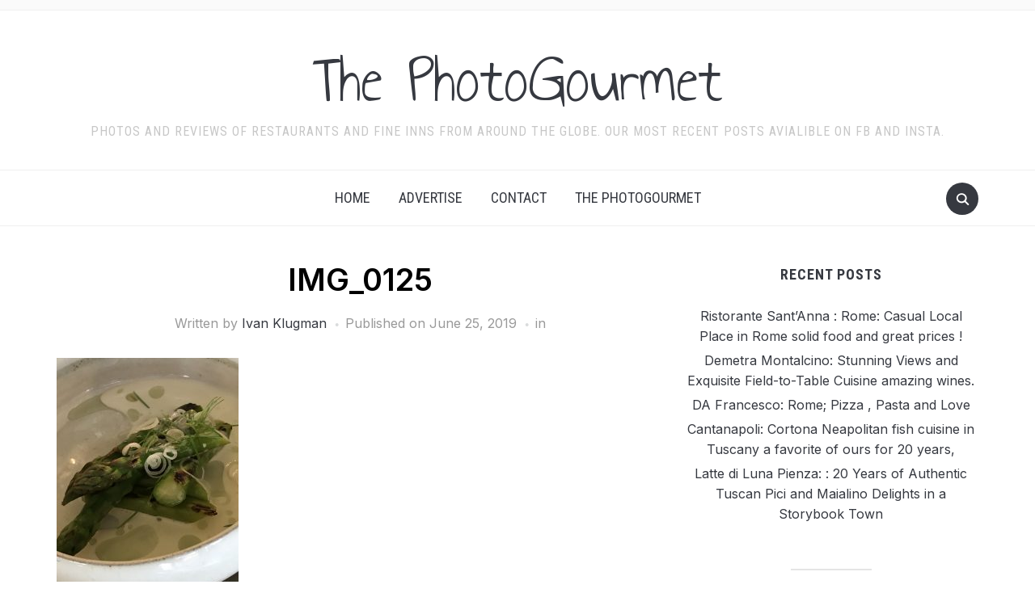

--- FILE ---
content_type: text/html; charset=UTF-8
request_url: https://www.thephotogourmet.com/clown-bar-paris/img_0125/
body_size: 21903
content:
<!DOCTYPE html>
<html dir="ltr" lang="en-US" prefix="og: https://ogp.me/ns#">
<head>
    <meta charset="UTF-8">
    <meta name="viewport" content="width=device-width, initial-scale=1.0">
    <link rel="profile" href="http://gmpg.org/xfn/11">
    <link rel="pingback" href="https://www.thephotogourmet.com/xmlrpc.php">
    <link rel="preload" as="font" href="https://www.thephotogourmet.com/wp-content/themes/foodica-pro/fonts/foodica.ttf" type="font/ttf" crossorigin>

    <title>IMG_0125 | The PhotoGourmet</title>

		<!-- All in One SEO 4.9.3 - aioseo.com -->
	<meta name="description" content="The Photogourmet # International Foodie and Aviation Consultant" />
	<meta name="robots" content="max-image-preview:large" />
	<meta name="author" content="Ivan Klugman"/>
	<link rel="canonical" href="https://www.thephotogourmet.com/clown-bar-paris/img_0125/" />
	<meta name="generator" content="All in One SEO (AIOSEO) 4.9.3" />
		<meta property="og:locale" content="en_US" />
		<meta property="og:site_name" content="The PhotoGourmet | Photos and reviews of Restaurants and Fine Inns from around the globe. Our most recent Posts avialible on FB and Insta." />
		<meta property="og:type" content="article" />
		<meta property="og:title" content="IMG_0125 | The PhotoGourmet" />
		<meta property="og:description" content="The Photogourmet # International Foodie and Aviation Consultant" />
		<meta property="og:url" content="https://www.thephotogourmet.com/clown-bar-paris/img_0125/" />
		<meta property="article:published_time" content="2019-06-25T12:10:48+00:00" />
		<meta property="article:modified_time" content="2019-06-25T12:10:48+00:00" />
		<meta name="twitter:card" content="summary" />
		<meta name="twitter:title" content="IMG_0125 | The PhotoGourmet" />
		<meta name="twitter:description" content="The Photogourmet # International Foodie and Aviation Consultant" />
		<script type="application/ld+json" class="aioseo-schema">
			{"@context":"https:\/\/schema.org","@graph":[{"@type":"BreadcrumbList","@id":"https:\/\/www.thephotogourmet.com\/clown-bar-paris\/img_0125\/#breadcrumblist","itemListElement":[{"@type":"ListItem","@id":"https:\/\/www.thephotogourmet.com#listItem","position":1,"name":"Home","item":"https:\/\/www.thephotogourmet.com","nextItem":{"@type":"ListItem","@id":"https:\/\/www.thephotogourmet.com\/clown-bar-paris\/img_0125\/#listItem","name":"IMG_0125"}},{"@type":"ListItem","@id":"https:\/\/www.thephotogourmet.com\/clown-bar-paris\/img_0125\/#listItem","position":2,"name":"IMG_0125","previousItem":{"@type":"ListItem","@id":"https:\/\/www.thephotogourmet.com#listItem","name":"Home"}}]},{"@type":"ItemPage","@id":"https:\/\/www.thephotogourmet.com\/clown-bar-paris\/img_0125\/#itempage","url":"https:\/\/www.thephotogourmet.com\/clown-bar-paris\/img_0125\/","name":"IMG_0125 | The PhotoGourmet","description":"The Photogourmet # International Foodie and Aviation Consultant","inLanguage":"en-US","isPartOf":{"@id":"https:\/\/www.thephotogourmet.com\/#website"},"breadcrumb":{"@id":"https:\/\/www.thephotogourmet.com\/clown-bar-paris\/img_0125\/#breadcrumblist"},"author":{"@id":"https:\/\/www.thephotogourmet.com\/author\/admin\/#author"},"creator":{"@id":"https:\/\/www.thephotogourmet.com\/author\/admin\/#author"},"datePublished":"2019-06-25T07:10:48-05:00","dateModified":"2019-06-25T07:10:48-05:00"},{"@type":"Organization","@id":"https:\/\/www.thephotogourmet.com\/#organization","name":"The PhotoGourmet","description":"Photos and reviews of Restaurants and Fine Inns from around the globe. Our most recent Posts avialible on FB and Insta.","url":"https:\/\/www.thephotogourmet.com\/"},{"@type":"Person","@id":"https:\/\/www.thephotogourmet.com\/author\/admin\/#author","url":"https:\/\/www.thephotogourmet.com\/author\/admin\/","name":"Ivan Klugman","image":{"@type":"ImageObject","@id":"https:\/\/www.thephotogourmet.com\/clown-bar-paris\/img_0125\/#authorImage","url":"https:\/\/secure.gravatar.com\/avatar\/c6f9b69a9a2d91a63230cacae2ba353cf605acd431106ea7e17f88cd0482d26e?s=96&d=mm&r=g","width":96,"height":96,"caption":"Ivan Klugman"}},{"@type":"WebSite","@id":"https:\/\/www.thephotogourmet.com\/#website","url":"https:\/\/www.thephotogourmet.com\/","name":"The PhotoGourmet","description":"Photos and reviews of Restaurants and Fine Inns from around the globe. Our most recent Posts avialible on FB and Insta.","inLanguage":"en-US","publisher":{"@id":"https:\/\/www.thephotogourmet.com\/#organization"}}]}
		</script>
		<!-- All in One SEO -->

<link rel='dns-prefetch' href='//static.addtoany.com' />
<link rel='dns-prefetch' href='//www.thephotogourmet.com' />
<link rel='dns-prefetch' href='//fonts.googleapis.com' />
<link rel="alternate" type="application/rss+xml" title="The PhotoGourmet &raquo; Feed" href="https://www.thephotogourmet.com/feed/" />
<link rel="alternate" type="application/rss+xml" title="The PhotoGourmet &raquo; Comments Feed" href="https://www.thephotogourmet.com/comments/feed/" />
<link rel="alternate" type="application/rss+xml" title="The PhotoGourmet &raquo; IMG_0125 Comments Feed" href="https://www.thephotogourmet.com/clown-bar-paris/img_0125/feed/" />
<link rel="alternate" title="oEmbed (JSON)" type="application/json+oembed" href="https://www.thephotogourmet.com/wp-json/oembed/1.0/embed?url=https%3A%2F%2Fwww.thephotogourmet.com%2Fclown-bar-paris%2Fimg_0125%2F" />
<link rel="alternate" title="oEmbed (XML)" type="text/xml+oembed" href="https://www.thephotogourmet.com/wp-json/oembed/1.0/embed?url=https%3A%2F%2Fwww.thephotogourmet.com%2Fclown-bar-paris%2Fimg_0125%2F&#038;format=xml" />
<style id='wp-img-auto-sizes-contain-inline-css' type='text/css'>
img:is([sizes=auto i],[sizes^="auto," i]){contain-intrinsic-size:3000px 1500px}
/*# sourceURL=wp-img-auto-sizes-contain-inline-css */
</style>
<style id='wp-emoji-styles-inline-css' type='text/css'>

	img.wp-smiley, img.emoji {
		display: inline !important;
		border: none !important;
		box-shadow: none !important;
		height: 1em !important;
		width: 1em !important;
		margin: 0 0.07em !important;
		vertical-align: -0.1em !important;
		background: none !important;
		padding: 0 !important;
	}
/*# sourceURL=wp-emoji-styles-inline-css */
</style>
<style id='wp-block-library-inline-css' type='text/css'>
:root{--wp-block-synced-color:#7a00df;--wp-block-synced-color--rgb:122,0,223;--wp-bound-block-color:var(--wp-block-synced-color);--wp-editor-canvas-background:#ddd;--wp-admin-theme-color:#007cba;--wp-admin-theme-color--rgb:0,124,186;--wp-admin-theme-color-darker-10:#006ba1;--wp-admin-theme-color-darker-10--rgb:0,107,160.5;--wp-admin-theme-color-darker-20:#005a87;--wp-admin-theme-color-darker-20--rgb:0,90,135;--wp-admin-border-width-focus:2px}@media (min-resolution:192dpi){:root{--wp-admin-border-width-focus:1.5px}}.wp-element-button{cursor:pointer}:root .has-very-light-gray-background-color{background-color:#eee}:root .has-very-dark-gray-background-color{background-color:#313131}:root .has-very-light-gray-color{color:#eee}:root .has-very-dark-gray-color{color:#313131}:root .has-vivid-green-cyan-to-vivid-cyan-blue-gradient-background{background:linear-gradient(135deg,#00d084,#0693e3)}:root .has-purple-crush-gradient-background{background:linear-gradient(135deg,#34e2e4,#4721fb 50%,#ab1dfe)}:root .has-hazy-dawn-gradient-background{background:linear-gradient(135deg,#faaca8,#dad0ec)}:root .has-subdued-olive-gradient-background{background:linear-gradient(135deg,#fafae1,#67a671)}:root .has-atomic-cream-gradient-background{background:linear-gradient(135deg,#fdd79a,#004a59)}:root .has-nightshade-gradient-background{background:linear-gradient(135deg,#330968,#31cdcf)}:root .has-midnight-gradient-background{background:linear-gradient(135deg,#020381,#2874fc)}:root{--wp--preset--font-size--normal:16px;--wp--preset--font-size--huge:42px}.has-regular-font-size{font-size:1em}.has-larger-font-size{font-size:2.625em}.has-normal-font-size{font-size:var(--wp--preset--font-size--normal)}.has-huge-font-size{font-size:var(--wp--preset--font-size--huge)}.has-text-align-center{text-align:center}.has-text-align-left{text-align:left}.has-text-align-right{text-align:right}.has-fit-text{white-space:nowrap!important}#end-resizable-editor-section{display:none}.aligncenter{clear:both}.items-justified-left{justify-content:flex-start}.items-justified-center{justify-content:center}.items-justified-right{justify-content:flex-end}.items-justified-space-between{justify-content:space-between}.screen-reader-text{border:0;clip-path:inset(50%);height:1px;margin:-1px;overflow:hidden;padding:0;position:absolute;width:1px;word-wrap:normal!important}.screen-reader-text:focus{background-color:#ddd;clip-path:none;color:#444;display:block;font-size:1em;height:auto;left:5px;line-height:normal;padding:15px 23px 14px;text-decoration:none;top:5px;width:auto;z-index:100000}html :where(.has-border-color){border-style:solid}html :where([style*=border-top-color]){border-top-style:solid}html :where([style*=border-right-color]){border-right-style:solid}html :where([style*=border-bottom-color]){border-bottom-style:solid}html :where([style*=border-left-color]){border-left-style:solid}html :where([style*=border-width]){border-style:solid}html :where([style*=border-top-width]){border-top-style:solid}html :where([style*=border-right-width]){border-right-style:solid}html :where([style*=border-bottom-width]){border-bottom-style:solid}html :where([style*=border-left-width]){border-left-style:solid}html :where(img[class*=wp-image-]){height:auto;max-width:100%}:where(figure){margin:0 0 1em}html :where(.is-position-sticky){--wp-admin--admin-bar--position-offset:var(--wp-admin--admin-bar--height,0px)}@media screen and (max-width:600px){html :where(.is-position-sticky){--wp-admin--admin-bar--position-offset:0px}}

/*# sourceURL=wp-block-library-inline-css */
</style><style id='global-styles-inline-css' type='text/css'>
:root{--wp--preset--aspect-ratio--square: 1;--wp--preset--aspect-ratio--4-3: 4/3;--wp--preset--aspect-ratio--3-4: 3/4;--wp--preset--aspect-ratio--3-2: 3/2;--wp--preset--aspect-ratio--2-3: 2/3;--wp--preset--aspect-ratio--16-9: 16/9;--wp--preset--aspect-ratio--9-16: 9/16;--wp--preset--color--black: #000000;--wp--preset--color--cyan-bluish-gray: #abb8c3;--wp--preset--color--white: #ffffff;--wp--preset--color--pale-pink: #f78da7;--wp--preset--color--vivid-red: #cf2e2e;--wp--preset--color--luminous-vivid-orange: #ff6900;--wp--preset--color--luminous-vivid-amber: #fcb900;--wp--preset--color--light-green-cyan: #7bdcb5;--wp--preset--color--vivid-green-cyan: #00d084;--wp--preset--color--pale-cyan-blue: #8ed1fc;--wp--preset--color--vivid-cyan-blue: #0693e3;--wp--preset--color--vivid-purple: #9b51e0;--wp--preset--color--primary: #363940;--wp--preset--color--secondary: #818592;--wp--preset--color--tertiary: #0F7FAF;--wp--preset--color--lightgrey: #ececec;--wp--preset--color--foreground: #212121;--wp--preset--color--background: #eff4f7;--wp--preset--color--green: #4FD086;--wp--preset--color--teal: #4DBDBA;--wp--preset--color--orange: #E98464;--wp--preset--color--red: #E75148;--wp--preset--color--pink: #FB8FB0;--wp--preset--color--light-background: #fafafa;--wp--preset--gradient--vivid-cyan-blue-to-vivid-purple: linear-gradient(135deg,rgb(6,147,227) 0%,rgb(155,81,224) 100%);--wp--preset--gradient--light-green-cyan-to-vivid-green-cyan: linear-gradient(135deg,rgb(122,220,180) 0%,rgb(0,208,130) 100%);--wp--preset--gradient--luminous-vivid-amber-to-luminous-vivid-orange: linear-gradient(135deg,rgb(252,185,0) 0%,rgb(255,105,0) 100%);--wp--preset--gradient--luminous-vivid-orange-to-vivid-red: linear-gradient(135deg,rgb(255,105,0) 0%,rgb(207,46,46) 100%);--wp--preset--gradient--very-light-gray-to-cyan-bluish-gray: linear-gradient(135deg,rgb(238,238,238) 0%,rgb(169,184,195) 100%);--wp--preset--gradient--cool-to-warm-spectrum: linear-gradient(135deg,rgb(74,234,220) 0%,rgb(151,120,209) 20%,rgb(207,42,186) 40%,rgb(238,44,130) 60%,rgb(251,105,98) 80%,rgb(254,248,76) 100%);--wp--preset--gradient--blush-light-purple: linear-gradient(135deg,rgb(255,206,236) 0%,rgb(152,150,240) 100%);--wp--preset--gradient--blush-bordeaux: linear-gradient(135deg,rgb(254,205,165) 0%,rgb(254,45,45) 50%,rgb(107,0,62) 100%);--wp--preset--gradient--luminous-dusk: linear-gradient(135deg,rgb(255,203,112) 0%,rgb(199,81,192) 50%,rgb(65,88,208) 100%);--wp--preset--gradient--pale-ocean: linear-gradient(135deg,rgb(255,245,203) 0%,rgb(182,227,212) 50%,rgb(51,167,181) 100%);--wp--preset--gradient--electric-grass: linear-gradient(135deg,rgb(202,248,128) 0%,rgb(113,206,126) 100%);--wp--preset--gradient--midnight: linear-gradient(135deg,rgb(2,3,129) 0%,rgb(40,116,252) 100%);--wp--preset--gradient--black-primary: linear-gradient(0deg,var(--wp--preset--color--primary) 0%,rgba(0,58,102,0) 100%);--wp--preset--gradient--black-secondary: linear-gradient(135deg,rgba(0,0,0,1) 50%,var(--wp--preset--color--tertiary) 100%);--wp--preset--font-size--small: 13px;--wp--preset--font-size--medium: 20px;--wp--preset--font-size--large: 36px;--wp--preset--font-size--x-large: 42px;--wp--preset--spacing--20: 0.44rem;--wp--preset--spacing--30: 0.67rem;--wp--preset--spacing--40: 1rem;--wp--preset--spacing--50: 1.5rem;--wp--preset--spacing--60: 2.25rem;--wp--preset--spacing--70: 3.38rem;--wp--preset--spacing--80: 5.06rem;--wp--preset--spacing--x-small: 20px;--wp--preset--spacing--small: 40px;--wp--preset--spacing--medium: 60px;--wp--preset--spacing--large: 80px;--wp--preset--spacing--x-large: 100px;--wp--preset--shadow--natural: 6px 6px 9px rgba(0, 0, 0, 0.2);--wp--preset--shadow--deep: 12px 12px 50px rgba(0, 0, 0, 0.4);--wp--preset--shadow--sharp: 6px 6px 0px rgba(0, 0, 0, 0.2);--wp--preset--shadow--outlined: 6px 6px 0px -3px rgb(255, 255, 255), 6px 6px rgb(0, 0, 0);--wp--preset--shadow--crisp: 6px 6px 0px rgb(0, 0, 0);--wp--custom--font-weight--black: 900;--wp--custom--font-weight--bold: 600;--wp--custom--font-weight--extra-bold: 800;--wp--custom--font-weight--light: 300;--wp--custom--font-weight--medium: 500;--wp--custom--font-weight--regular: 400;--wp--custom--font-weight--semi-bold: 500;--wp--custom--line-height--body: 1.75;--wp--custom--line-height--heading: 1.1;--wp--custom--line-height--medium: 1.5;--wp--custom--line-height--one: 1;--wp--custom--spacing--outer: 30px;}:root { --wp--style--global--content-size: 1140px;--wp--style--global--wide-size: 1390px; }:where(body) { margin: 0; }.wp-site-blocks { padding-top: var(--wp--style--root--padding-top); padding-bottom: var(--wp--style--root--padding-bottom); }.has-global-padding { padding-right: var(--wp--style--root--padding-right); padding-left: var(--wp--style--root--padding-left); }.has-global-padding > .alignfull { margin-right: calc(var(--wp--style--root--padding-right) * -1); margin-left: calc(var(--wp--style--root--padding-left) * -1); }.has-global-padding :where(:not(.alignfull.is-layout-flow) > .has-global-padding:not(.wp-block-block, .alignfull)) { padding-right: 0; padding-left: 0; }.has-global-padding :where(:not(.alignfull.is-layout-flow) > .has-global-padding:not(.wp-block-block, .alignfull)) > .alignfull { margin-left: 0; margin-right: 0; }.wp-site-blocks > .alignleft { float: left; margin-right: 2em; }.wp-site-blocks > .alignright { float: right; margin-left: 2em; }.wp-site-blocks > .aligncenter { justify-content: center; margin-left: auto; margin-right: auto; }:where(.wp-site-blocks) > * { margin-block-start: 20px; margin-block-end: 0; }:where(.wp-site-blocks) > :first-child { margin-block-start: 0; }:where(.wp-site-blocks) > :last-child { margin-block-end: 0; }:root { --wp--style--block-gap: 20px; }:root :where(.is-layout-flow) > :first-child{margin-block-start: 0;}:root :where(.is-layout-flow) > :last-child{margin-block-end: 0;}:root :where(.is-layout-flow) > *{margin-block-start: 20px;margin-block-end: 0;}:root :where(.is-layout-constrained) > :first-child{margin-block-start: 0;}:root :where(.is-layout-constrained) > :last-child{margin-block-end: 0;}:root :where(.is-layout-constrained) > *{margin-block-start: 20px;margin-block-end: 0;}:root :where(.is-layout-flex){gap: 20px;}:root :where(.is-layout-grid){gap: 20px;}.is-layout-flow > .alignleft{float: left;margin-inline-start: 0;margin-inline-end: 2em;}.is-layout-flow > .alignright{float: right;margin-inline-start: 2em;margin-inline-end: 0;}.is-layout-flow > .aligncenter{margin-left: auto !important;margin-right: auto !important;}.is-layout-constrained > .alignleft{float: left;margin-inline-start: 0;margin-inline-end: 2em;}.is-layout-constrained > .alignright{float: right;margin-inline-start: 2em;margin-inline-end: 0;}.is-layout-constrained > .aligncenter{margin-left: auto !important;margin-right: auto !important;}.is-layout-constrained > :where(:not(.alignleft):not(.alignright):not(.alignfull)){max-width: var(--wp--style--global--content-size);margin-left: auto !important;margin-right: auto !important;}.is-layout-constrained > .alignwide{max-width: var(--wp--style--global--wide-size);}body .is-layout-flex{display: flex;}.is-layout-flex{flex-wrap: wrap;align-items: center;}.is-layout-flex > :is(*, div){margin: 0;}body .is-layout-grid{display: grid;}.is-layout-grid > :is(*, div){margin: 0;}body{--wp--style--root--padding-top: 0px;--wp--style--root--padding-right: 0px;--wp--style--root--padding-bottom: 0px;--wp--style--root--padding-left: 0px;}a:where(:not(.wp-element-button)){color: var(--wp--preset--color--primary);text-decoration: underline;}:root :where(a:where(:not(.wp-element-button)):hover){color: var(--wp--preset--color--primary);}:root :where(.wp-element-button, .wp-block-button__link){background-color: var(--wp--preset--color--secondary);border-radius: 4px;border-width: 0;color: var(--wp--preset--color--white);font-family: inherit;font-size: inherit;font-style: inherit;font-weight: var(--wp--custom--font-weight--medium);letter-spacing: inherit;line-height: inherit;padding-top: 10px;padding-right: 25px;padding-bottom: 10px;padding-left: 25px;text-decoration: none;text-transform: inherit;}.has-black-color{color: var(--wp--preset--color--black) !important;}.has-cyan-bluish-gray-color{color: var(--wp--preset--color--cyan-bluish-gray) !important;}.has-white-color{color: var(--wp--preset--color--white) !important;}.has-pale-pink-color{color: var(--wp--preset--color--pale-pink) !important;}.has-vivid-red-color{color: var(--wp--preset--color--vivid-red) !important;}.has-luminous-vivid-orange-color{color: var(--wp--preset--color--luminous-vivid-orange) !important;}.has-luminous-vivid-amber-color{color: var(--wp--preset--color--luminous-vivid-amber) !important;}.has-light-green-cyan-color{color: var(--wp--preset--color--light-green-cyan) !important;}.has-vivid-green-cyan-color{color: var(--wp--preset--color--vivid-green-cyan) !important;}.has-pale-cyan-blue-color{color: var(--wp--preset--color--pale-cyan-blue) !important;}.has-vivid-cyan-blue-color{color: var(--wp--preset--color--vivid-cyan-blue) !important;}.has-vivid-purple-color{color: var(--wp--preset--color--vivid-purple) !important;}.has-primary-color{color: var(--wp--preset--color--primary) !important;}.has-secondary-color{color: var(--wp--preset--color--secondary) !important;}.has-tertiary-color{color: var(--wp--preset--color--tertiary) !important;}.has-lightgrey-color{color: var(--wp--preset--color--lightgrey) !important;}.has-foreground-color{color: var(--wp--preset--color--foreground) !important;}.has-background-color{color: var(--wp--preset--color--background) !important;}.has-green-color{color: var(--wp--preset--color--green) !important;}.has-teal-color{color: var(--wp--preset--color--teal) !important;}.has-orange-color{color: var(--wp--preset--color--orange) !important;}.has-red-color{color: var(--wp--preset--color--red) !important;}.has-pink-color{color: var(--wp--preset--color--pink) !important;}.has-light-background-color{color: var(--wp--preset--color--light-background) !important;}.has-black-background-color{background-color: var(--wp--preset--color--black) !important;}.has-cyan-bluish-gray-background-color{background-color: var(--wp--preset--color--cyan-bluish-gray) !important;}.has-white-background-color{background-color: var(--wp--preset--color--white) !important;}.has-pale-pink-background-color{background-color: var(--wp--preset--color--pale-pink) !important;}.has-vivid-red-background-color{background-color: var(--wp--preset--color--vivid-red) !important;}.has-luminous-vivid-orange-background-color{background-color: var(--wp--preset--color--luminous-vivid-orange) !important;}.has-luminous-vivid-amber-background-color{background-color: var(--wp--preset--color--luminous-vivid-amber) !important;}.has-light-green-cyan-background-color{background-color: var(--wp--preset--color--light-green-cyan) !important;}.has-vivid-green-cyan-background-color{background-color: var(--wp--preset--color--vivid-green-cyan) !important;}.has-pale-cyan-blue-background-color{background-color: var(--wp--preset--color--pale-cyan-blue) !important;}.has-vivid-cyan-blue-background-color{background-color: var(--wp--preset--color--vivid-cyan-blue) !important;}.has-vivid-purple-background-color{background-color: var(--wp--preset--color--vivid-purple) !important;}.has-primary-background-color{background-color: var(--wp--preset--color--primary) !important;}.has-secondary-background-color{background-color: var(--wp--preset--color--secondary) !important;}.has-tertiary-background-color{background-color: var(--wp--preset--color--tertiary) !important;}.has-lightgrey-background-color{background-color: var(--wp--preset--color--lightgrey) !important;}.has-foreground-background-color{background-color: var(--wp--preset--color--foreground) !important;}.has-background-background-color{background-color: var(--wp--preset--color--background) !important;}.has-green-background-color{background-color: var(--wp--preset--color--green) !important;}.has-teal-background-color{background-color: var(--wp--preset--color--teal) !important;}.has-orange-background-color{background-color: var(--wp--preset--color--orange) !important;}.has-red-background-color{background-color: var(--wp--preset--color--red) !important;}.has-pink-background-color{background-color: var(--wp--preset--color--pink) !important;}.has-light-background-background-color{background-color: var(--wp--preset--color--light-background) !important;}.has-black-border-color{border-color: var(--wp--preset--color--black) !important;}.has-cyan-bluish-gray-border-color{border-color: var(--wp--preset--color--cyan-bluish-gray) !important;}.has-white-border-color{border-color: var(--wp--preset--color--white) !important;}.has-pale-pink-border-color{border-color: var(--wp--preset--color--pale-pink) !important;}.has-vivid-red-border-color{border-color: var(--wp--preset--color--vivid-red) !important;}.has-luminous-vivid-orange-border-color{border-color: var(--wp--preset--color--luminous-vivid-orange) !important;}.has-luminous-vivid-amber-border-color{border-color: var(--wp--preset--color--luminous-vivid-amber) !important;}.has-light-green-cyan-border-color{border-color: var(--wp--preset--color--light-green-cyan) !important;}.has-vivid-green-cyan-border-color{border-color: var(--wp--preset--color--vivid-green-cyan) !important;}.has-pale-cyan-blue-border-color{border-color: var(--wp--preset--color--pale-cyan-blue) !important;}.has-vivid-cyan-blue-border-color{border-color: var(--wp--preset--color--vivid-cyan-blue) !important;}.has-vivid-purple-border-color{border-color: var(--wp--preset--color--vivid-purple) !important;}.has-primary-border-color{border-color: var(--wp--preset--color--primary) !important;}.has-secondary-border-color{border-color: var(--wp--preset--color--secondary) !important;}.has-tertiary-border-color{border-color: var(--wp--preset--color--tertiary) !important;}.has-lightgrey-border-color{border-color: var(--wp--preset--color--lightgrey) !important;}.has-foreground-border-color{border-color: var(--wp--preset--color--foreground) !important;}.has-background-border-color{border-color: var(--wp--preset--color--background) !important;}.has-green-border-color{border-color: var(--wp--preset--color--green) !important;}.has-teal-border-color{border-color: var(--wp--preset--color--teal) !important;}.has-orange-border-color{border-color: var(--wp--preset--color--orange) !important;}.has-red-border-color{border-color: var(--wp--preset--color--red) !important;}.has-pink-border-color{border-color: var(--wp--preset--color--pink) !important;}.has-light-background-border-color{border-color: var(--wp--preset--color--light-background) !important;}.has-vivid-cyan-blue-to-vivid-purple-gradient-background{background: var(--wp--preset--gradient--vivid-cyan-blue-to-vivid-purple) !important;}.has-light-green-cyan-to-vivid-green-cyan-gradient-background{background: var(--wp--preset--gradient--light-green-cyan-to-vivid-green-cyan) !important;}.has-luminous-vivid-amber-to-luminous-vivid-orange-gradient-background{background: var(--wp--preset--gradient--luminous-vivid-amber-to-luminous-vivid-orange) !important;}.has-luminous-vivid-orange-to-vivid-red-gradient-background{background: var(--wp--preset--gradient--luminous-vivid-orange-to-vivid-red) !important;}.has-very-light-gray-to-cyan-bluish-gray-gradient-background{background: var(--wp--preset--gradient--very-light-gray-to-cyan-bluish-gray) !important;}.has-cool-to-warm-spectrum-gradient-background{background: var(--wp--preset--gradient--cool-to-warm-spectrum) !important;}.has-blush-light-purple-gradient-background{background: var(--wp--preset--gradient--blush-light-purple) !important;}.has-blush-bordeaux-gradient-background{background: var(--wp--preset--gradient--blush-bordeaux) !important;}.has-luminous-dusk-gradient-background{background: var(--wp--preset--gradient--luminous-dusk) !important;}.has-pale-ocean-gradient-background{background: var(--wp--preset--gradient--pale-ocean) !important;}.has-electric-grass-gradient-background{background: var(--wp--preset--gradient--electric-grass) !important;}.has-midnight-gradient-background{background: var(--wp--preset--gradient--midnight) !important;}.has-black-primary-gradient-background{background: var(--wp--preset--gradient--black-primary) !important;}.has-black-secondary-gradient-background{background: var(--wp--preset--gradient--black-secondary) !important;}.has-small-font-size{font-size: var(--wp--preset--font-size--small) !important;}.has-medium-font-size{font-size: var(--wp--preset--font-size--medium) !important;}.has-large-font-size{font-size: var(--wp--preset--font-size--large) !important;}.has-x-large-font-size{font-size: var(--wp--preset--font-size--x-large) !important;}
/*# sourceURL=global-styles-inline-css */
</style>

<link rel='stylesheet' id='zoom-theme-utils-css-css' href='https://www.thephotogourmet.com/wp-content/themes/foodica-pro/functions/wpzoom/assets/css/theme-utils.css?ver=6.9' type='text/css' media='all' />
<link rel='stylesheet' id='foodica-google-fonts-css' href='https://fonts.googleapis.com/css?family=Inter%3Aregular%2C500%2C600%2C700%2C700i%2Citalic%7CAnnie+Use+Your+Telescope%7CRoboto+Condensed%3Aregular%2C700&#038;subset=latin&#038;display=swap&#038;ver=6.9' type='text/css' media='all' />
<link rel='stylesheet' id='foodica-style-css' href='https://www.thephotogourmet.com/wp-content/themes/foodica-pro/style.css?ver=4.1.9' type='text/css' media='all' />
<link rel='stylesheet' id='media-queries-css' href='https://www.thephotogourmet.com/wp-content/themes/foodica-pro/css/media-queries.css?ver=4.1.9' type='text/css' media='all' />
<link rel='stylesheet' id='foodica-style-color-default-css' href='https://www.thephotogourmet.com/wp-content/themes/foodica-pro/styles/default.css?ver=4.1.9' type='text/css' media='all' />
<link rel='stylesheet' id='wpzoom-social-icons-socicon-css' href='https://www.thephotogourmet.com/wp-content/plugins/social-icons-widget-by-wpzoom/assets/css/wpzoom-socicon.css?ver=1734881718' type='text/css' media='all' />
<link rel='stylesheet' id='wpzoom-social-icons-genericons-css' href='https://www.thephotogourmet.com/wp-content/plugins/social-icons-widget-by-wpzoom/assets/css/genericons.css?ver=1734881718' type='text/css' media='all' />
<link rel='stylesheet' id='wpzoom-social-icons-academicons-css' href='https://www.thephotogourmet.com/wp-content/plugins/social-icons-widget-by-wpzoom/assets/css/academicons.min.css?ver=1734881718' type='text/css' media='all' />
<link rel='stylesheet' id='wpzoom-social-icons-font-awesome-3-css' href='https://www.thephotogourmet.com/wp-content/plugins/social-icons-widget-by-wpzoom/assets/css/font-awesome-3.min.css?ver=1734881718' type='text/css' media='all' />
<link rel='stylesheet' id='dashicons-css' href='https://www.thephotogourmet.com/wp-includes/css/dashicons.min.css?ver=6.9' type='text/css' media='all' />
<link rel='stylesheet' id='wpzoom-social-icons-styles-css' href='https://www.thephotogourmet.com/wp-content/plugins/social-icons-widget-by-wpzoom/assets/css/wpzoom-social-icons-styles.css?ver=1734881718' type='text/css' media='all' />
<link rel='stylesheet' id='addtoany-css' href='https://www.thephotogourmet.com/wp-content/plugins/add-to-any/addtoany.min.css?ver=1.16' type='text/css' media='all' />
<link rel='preload' as='font'  id='wpzoom-social-icons-font-academicons-woff2-css' href='https://www.thephotogourmet.com/wp-content/plugins/social-icons-widget-by-wpzoom/assets/font/academicons.woff2?v=1.9.2'  type='font/woff2' crossorigin />
<link rel='preload' as='font'  id='wpzoom-social-icons-font-fontawesome-3-woff2-css' href='https://www.thephotogourmet.com/wp-content/plugins/social-icons-widget-by-wpzoom/assets/font/fontawesome-webfont.woff2?v=4.7.0'  type='font/woff2' crossorigin />
<link rel='preload' as='font'  id='wpzoom-social-icons-font-genericons-woff-css' href='https://www.thephotogourmet.com/wp-content/plugins/social-icons-widget-by-wpzoom/assets/font/Genericons.woff'  type='font/woff' crossorigin />
<link rel='preload' as='font'  id='wpzoom-social-icons-font-socicon-woff2-css' href='https://www.thephotogourmet.com/wp-content/plugins/social-icons-widget-by-wpzoom/assets/font/socicon.woff2?v=4.3.4'  type='font/woff2' crossorigin />
<script type="text/javascript" src="https://www.thephotogourmet.com/wp-includes/js/jquery/jquery.min.js?ver=3.7.1" id="jquery-core-js"></script>
<script type="text/javascript" src="https://www.thephotogourmet.com/wp-includes/js/jquery/jquery-migrate.min.js?ver=3.4.1" id="jquery-migrate-js"></script>
<script type="text/javascript" id="addtoany-core-js-before">
/* <![CDATA[ */
window.a2a_config=window.a2a_config||{};a2a_config.callbacks=[];a2a_config.overlays=[];a2a_config.templates={};

//# sourceURL=addtoany-core-js-before
/* ]]> */
</script>
<script type="text/javascript" defer src="https://static.addtoany.com/menu/page.js" id="addtoany-core-js"></script>
<script type="text/javascript" defer src="https://www.thephotogourmet.com/wp-content/plugins/add-to-any/addtoany.min.js?ver=1.1" id="addtoany-jquery-js"></script>
<link rel="https://api.w.org/" href="https://www.thephotogourmet.com/wp-json/" /><link rel="alternate" title="JSON" type="application/json" href="https://www.thephotogourmet.com/wp-json/wp/v2/media/1701" /><link rel="EditURI" type="application/rsd+xml" title="RSD" href="https://www.thephotogourmet.com/xmlrpc.php?rsd" />
<meta name="generator" content="WordPress 6.9" />
<link rel='shortlink' href='https://www.thephotogourmet.com/?p=1701' />
<!-- WPZOOM Theme / Framework -->
<meta name="generator" content="Foodica PRO 4.1.9" />
<meta name="generator" content="WPZOOM Framework 1.9.23" />

<!-- Begin Theme Custom CSS -->
<style type="text/css" id="foodica-pro-custom-css">

@media screen and (min-width: 769px){body{font-size:16px;}.navbar-brand-wpz a, .desktop_header_layout_compact .navbar-brand-wpz a{font-size:85px;}.home_tagline{font-size:24px;}.slides li h3 a{font-size:40px;}.slides .slide_button a{font-size:14px;}.widget h3.title{font-size:18px;}.entry-title{font-size:24px;}.recent-posts .entry-content{font-size:16px;}.recent-posts .post.sticky .entry-title{font-size:36px;}.single h1.entry-title{font-size:38px;}.single .entry-content, .page .entry-content{font-size:16px;}.page h1.entry-title{font-size:44px;}.footer-menu ul li{font-size:16px;}}
@media screen and (max-width: 768px){body{font-size:16px;}.navbar-brand-wpz a, .desktop_header_layout_compact .navbar-brand-wpz a{font-size:60px;}.home_tagline{font-size:22px;}.slides li h3 a{font-size:36px;}.slides .slide_button a{font-size:14px;}.widget h3.title{font-size:18px;}.entry-title{font-size:20px;}.recent-posts .entry-content{font-size:16px;}.recent-posts .post.sticky .entry-title{font-size:26px;}.single h1.entry-title{font-size:34px;}.single .entry-content, .page .entry-content{font-size:16px;}.page h1.entry-title{font-size:34px;}.footer-menu ul li{font-size:16px;}}
@media screen and (max-width: 480px){body{font-size:16px;}.navbar-brand-wpz a, .desktop_header_layout_compact .navbar-brand-wpz a{font-size:36px;}.home_tagline{font-size:18px;}.slides li h3 a{font-size:26px;}.slides .slide_button a{font-size:14px;}.widget h3.title{font-size:18px;}.entry-title{font-size:20px;}.recent-posts .entry-content{font-size:16px;}.recent-posts .post.sticky .entry-title{font-size:26px;}.single h1.entry-title{font-size:28px;}.single .entry-content, .page .entry-content{font-size:16px;}.page h1.entry-title{font-size:28px;}.footer-menu ul li{font-size:16px;}}
</style>
<!-- End Theme Custom CSS -->
<link rel="icon" href="https://www.thephotogourmet.com/wp-content/uploads/2024/06/cropped-IMG_6310-scaled-1-32x32.jpg" sizes="32x32" />
<link rel="icon" href="https://www.thephotogourmet.com/wp-content/uploads/2024/06/cropped-IMG_6310-scaled-1-192x192.jpg" sizes="192x192" />
<link rel="apple-touch-icon" href="https://www.thephotogourmet.com/wp-content/uploads/2024/06/cropped-IMG_6310-scaled-1-180x180.jpg" />
<meta name="msapplication-TileImage" content="https://www.thephotogourmet.com/wp-content/uploads/2024/06/cropped-IMG_6310-scaled-1-270x270.jpg" />
</head>
<body class="attachment wp-singular attachment-template-default single single-attachment postid-1701 attachmentid-1701 attachment-jpeg wp-theme-foodica-pro">

<div class="page-wrap">

    
    <header class="site-header wpz_header_layout_compact">

        <nav class="top-navbar" role="navigation">

            <div class="inner-wrap">

                
                    <div class="header_social">
                                            </div>

                
                <div id="navbar-top">

                    
                </div><!-- #navbar-top -->

            </div><!-- ./inner-wrap -->

        </nav><!-- .navbar -->

        <div class="clear"></div>


    
<div class="inner-wrap logo_wrapper_main">

    <div class="navbar-header"><div class="navbar-brand-wpz" ><a href="https://www.thephotogourmet.com" title="Photos and reviews of Restaurants and Fine Inns from around the globe. Our most recent Posts avialible on FB and Insta.">The PhotoGourmet</a><p class="tagline">Photos and reviews of Restaurants and Fine Inns from around the globe. Our most recent Posts avialible on FB and Insta.</p></div></div>
    
    
        <div id="sb-search" class="sb-search">
            <form method="get" id="searchform" action="https://www.thephotogourmet.com/">
	<input type="search" class="sb-search-input" placeholder="Enter your keywords..."  name="s" id="s" />
    <input type="submit" id="searchsubmit" class="sb-search-submit" value="Search" />
    <span class="sb-icon-search"></span>
</form>        </div>
    

    
        

       <div class="navbar-header-compact">
           <div id="menu-main-slide_compact" class="menu-header-menun-container"><ul id="menu-header-menun" class="menu"><li id="menu-item-1757" class="menu-item menu-item-type-custom menu-item-object-custom menu-item-home menu-item-1757"><a href="https://www.thephotogourmet.com">Home</a></li>
<li id="menu-item-1758" class="menu-item menu-item-type-post_type menu-item-object-page menu-item-1758"><a href="https://www.thephotogourmet.com/advertise/">Advertise</a></li>
<li id="menu-item-1759" class="menu-item menu-item-type-post_type menu-item-object-page menu-item-1759"><a href="https://www.thephotogourmet.com/contact/">Contact</a></li>
<li id="menu-item-1761" class="menu-item menu-item-type-post_type menu-item-object-page menu-item-1761"><a href="https://www.thephotogourmet.com/about/">The Photogourmet</a></li>
</ul></div>
       </div>


    
</div>


<nav class="main-navbar" role="navigation">

    <div class="inner-wrap">

        <div id="sb-search" class="sb-search">
            <form method="get" id="searchform" action="https://www.thephotogourmet.com/">
	<input type="search" class="sb-search-input" placeholder="Enter your keywords..."  name="s" id="s" />
    <input type="submit" id="searchsubmit" class="sb-search-submit" value="Search" />
    <span class="sb-icon-search"></span>
</form>        </div>

        <div class="navbar-header-main">
            <div id="menu-main-slide" class="menu-header-menun-container"><ul id="menu-header-menun-1" class="menu"><li class="menu-item menu-item-type-custom menu-item-object-custom menu-item-home menu-item-1757"><a href="https://www.thephotogourmet.com">Home</a></li>
<li class="menu-item menu-item-type-post_type menu-item-object-page menu-item-1758"><a href="https://www.thephotogourmet.com/advertise/">Advertise</a></li>
<li class="menu-item menu-item-type-post_type menu-item-object-page menu-item-1759"><a href="https://www.thephotogourmet.com/contact/">Contact</a></li>
<li class="menu-item menu-item-type-post_type menu-item-object-page menu-item-1761"><a href="https://www.thephotogourmet.com/about/">The Photogourmet</a></li>
</ul></div>
        </div>


        <div id="navbar-main">

            <div class="menu-header-menun-container"><ul id="menu-header-menun-2" class="navbar-wpz dropdown sf-menu"><li class="menu-item menu-item-type-custom menu-item-object-custom menu-item-home menu-item-1757"><a href="https://www.thephotogourmet.com">Home</a></li>
<li class="menu-item menu-item-type-post_type menu-item-object-page menu-item-1758"><a href="https://www.thephotogourmet.com/advertise/">Advertise</a></li>
<li class="menu-item menu-item-type-post_type menu-item-object-page menu-item-1759"><a href="https://www.thephotogourmet.com/contact/">Contact</a></li>
<li class="menu-item menu-item-type-post_type menu-item-object-page menu-item-1761"><a href="https://www.thephotogourmet.com/about/">The Photogourmet</a></li>
</ul></div>
        </div><!-- #navbar-main -->

    </div><!-- ./inner-wrap -->

</nav><!-- .navbar -->


    <div class="clear"></div>

    </header><!-- .site-header -->

    <div class="inner-wrap">

    <main id="main" class="site-main" role="main">

        
            <div class="content-area">

                
                
<article id="post-1701" class="post-1701 attachment type-attachment status-inherit hentry">

    
    <header class="entry-header">
        <h1 class="entry-title fn">IMG_0125</h1>        <div class="entry-meta">
            <span class="entry-author">Written by <a href="https://www.thephotogourmet.com/author/admin/" title="Posts by Ivan Klugman" rel="author">Ivan Klugman</a></span>            <span class="entry-date">Published on <time class="entry-date" datetime="2019-06-25T07:10:48-05:00">June 25, 2019</time> </span>                         <span class="entry-category">in </span>                        <div class="clear"></div>

                    </div>
    </header><!-- .entry-header -->

    
    
    <div class="entry-content">
        <p class="attachment"><a href='https://www.thephotogourmet.com/wp-content/uploads/2019/06/IMG_0125-e1561464797116-scaled.jpg'><img fetchpriority="high" decoding="async" width="225" height="300" src="https://www.thephotogourmet.com/wp-content/uploads/2019/06/IMG_0125-e1561464797116-225x300.jpg" class="attachment-medium size-medium" alt="" srcset="https://www.thephotogourmet.com/wp-content/uploads/2019/06/IMG_0125-e1561464797116-225x300.jpg 225w, https://www.thephotogourmet.com/wp-content/uploads/2019/06/IMG_0125-e1561464797116-600x800.jpg 600w, https://www.thephotogourmet.com/wp-content/uploads/2019/06/IMG_0125-e1561464797116-768x1024.jpg 768w, https://www.thephotogourmet.com/wp-content/uploads/2019/06/IMG_0125-e1561464797116-scaled.jpg 1920w" sizes="(max-width: 225px) 100vw, 225px" /></a></p>
<div class="addtoany_share_save_container addtoany_content addtoany_content_bottom"><div class="a2a_kit a2a_kit_size_32 addtoany_list" data-a2a-url="https://www.thephotogourmet.com/clown-bar-paris/img_0125/" data-a2a-title="IMG_0125"><a class="a2a_dd addtoany_share_save addtoany_share" href="https://www.addtoany.com/share"><img src="https://static.addtoany.com/buttons/share_save_171_16.png" alt="Share"></a></div></div>        <div class="clear"></div>
            </div><!-- .entry-content -->

</article><!-- #post-## -->

    <footer class="entry-footer">
        
                            
                    <div class="share">
                <a href="https://twitter.com/intent/tweet?url=https%3A%2F%2Fwww.thephotogourmet.com%2Fclown-bar-paris%2Fimg_0125%2F&text=IMG_0125" target="_blank" title="Tweet this on Twitter" class="twitter wpz-share-btn">Tweet</a>
                <a href="https://facebook.com/sharer.php?u=https%3A%2F%2Fwww.thephotogourmet.com%2Fclown-bar-paris%2Fimg_0125%2F&t=IMG_0125" target="_blank" title="Share this on Facebook" class="facebook wpz-share-btn">Share</a>
                                <a href="https://pinterest.com/pin/create/button/?url=https%3A%2F%2Fwww.thephotogourmet.com%2Fclown-bar-paris%2Fimg_0125%2F&media=https://www.thephotogourmet.com/wp-content/uploads/2019/06/IMG_0125-e1561464797116-scaled.jpg&description=IMG_0125" data-pin-custom="true" target="_blank" count-layout="vertical" title="Pin it to Pinterest" class="pinterest pin-it-button wpz-share-btn">Pin It</a>                                <a href="javascript:window.print()" title="Print this Page" class="print">Print</a>                 <div class="clear"></div>
            </div>
        
                    <div class="post_author clearfix">
                <img alt='' src='https://secure.gravatar.com/avatar/c6f9b69a9a2d91a63230cacae2ba353cf605acd431106ea7e17f88cd0482d26e?s=90&#038;d=mm&#038;r=g' srcset='https://secure.gravatar.com/avatar/c6f9b69a9a2d91a63230cacae2ba353cf605acd431106ea7e17f88cd0482d26e?s=180&#038;d=mm&#038;r=g 2x' class='avatar avatar-90 photo' height='90' width='90' decoding='async'/>                <div class="author-description">
                    <h3 class="author-title author"><a href="https://www.thephotogourmet.com/author/admin/" title="Posts by Ivan Klugman" rel="author">Ivan Klugman</a></h3>
                    <div class="author_links">
                                                                                            </div>
                    <p class="author-bio">
                        Born in New York and raised on Long Island. my Passion for photography became apparent at age eleven. My photography took a back seat to my flying for many years. Now I'm an airline Captain flying internationally. I consider myself a gourmet, eating at the finer restaurants of France and Italy. I also have an interest in wine and enjoy visiting the major wine regions of Italy, France and the United States.

We currently reside in New York NY with my lovely wife of 19 years Lori. We enjoy flying around the world eating, drinking and photographing.                    </p>
                </div>
            </div>
        
        

                    <div class="prevnext">
                            </div>
            </footer><!-- .entry-footer -->

                
                    <div id="comments">




	<div id="respond" class="comment-respond">
		<h3 id="reply-title" class="comment-reply-title">Leave a Comment</h3><p class="must-log-in">You must be <a href="https://www.thephotogourmet.com/wp-login.php?redirect_to=https%3A%2F%2Fwww.thephotogourmet.com%2Fclown-bar-paris%2Fimg_0125%2F">logged in</a> to post a comment.</p>	</div><!-- #respond -->
	
</div><!-- #comments -->
                
            </div>

        
        
<div id="sidebar" class="site-sidebar">

    
    
		<div class="widget widget_recent_entries" id="recent-posts-2">
		<h3 class="title">Recent Posts</h3>
		<ul>
											<li>
					<a href="https://www.thephotogourmet.com/ristorante-santanna-rome-casual-local-place-in-rome-solid-food-and-great-prices/">Ristorante Sant&#8217;Anna : Rome: Casual Local Place in Rome solid food and great prices !</a>
									</li>
											<li>
					<a href="https://www.thephotogourmet.com/demetra-montalcino-stunning-views-and-exquisite-field-to-table-cuisine-amazing-wines/">Demetra Montalcino: Stunning Views and Exquisite Field-to-Table Cuisine amazing wines.</a>
									</li>
											<li>
					<a href="https://www.thephotogourmet.com/da-francesco-rome-pizza-pasta-and-love/">DA Francesco: Rome; Pizza , Pasta and Love</a>
									</li>
											<li>
					<a href="https://www.thephotogourmet.com/cantanapoli-cortona-neapolitan-fish-cuisine-in-tuscany-a-favorite-of-ours-for-20-years/">Cantanapoli: Cortona Neapolitan fish cuisine in Tuscany a favorite of ours for 20 years,</a>
									</li>
											<li>
					<a href="https://www.thephotogourmet.com/latte-di-luna-tuscany-pienza-like-visiting-grandmas-home-in-pienza/">Latte di Luna Pienza: : 20 Years of Authentic Tuscan Pici and Maialino Delights in a Storybook Town</a>
									</li>
					</ul>

		<div class="clear"></div></div><div class="widget widget_categories" id="categories-353391851"><h3 class="title">Categories</h3>
			<ul>
					<li class="cat-item cat-item-29"><a href="https://www.thephotogourmet.com/category/asian/">Asian</a>
</li>
	<li class="cat-item cat-item-124"><a href="https://www.thephotogourmet.com/category/avila/">Avila</a>
</li>
	<li class="cat-item cat-item-46"><a href="https://www.thephotogourmet.com/category/bb/">B&amp;B</a>
</li>
	<li class="cat-item cat-item-31"><a href="https://www.thephotogourmet.com/category/brooklyn-ny/">Brooklyn NY</a>
</li>
	<li class="cat-item cat-item-113"><a href="https://www.thephotogourmet.com/category/brunch/">Brunch</a>
</li>
	<li class="cat-item cat-item-65"><a href="https://www.thephotogourmet.com/category/brunello/">Brunello</a>
</li>
	<li class="cat-item cat-item-155"><a href="https://www.thephotogourmet.com/category/burgers/">Burgers</a>
</li>
	<li class="cat-item cat-item-83"><a href="https://www.thephotogourmet.com/category/burgundy/">Burgundy</a>
</li>
	<li class="cat-item cat-item-86"><a href="https://www.thephotogourmet.com/category/californa/">Californa</a>
</li>
	<li class="cat-item cat-item-153"><a href="https://www.thephotogourmet.com/category/california/">California</a>
</li>
	<li class="cat-item cat-item-90"><a href="https://www.thephotogourmet.com/category/china/">China</a>
</li>
	<li class="cat-item cat-item-53"><a href="https://www.thephotogourmet.com/category/chinese/">Chinese</a>
</li>
	<li class="cat-item cat-item-49"><a href="https://www.thephotogourmet.com/category/dundee-manor/">Dundee Manor</a>
</li>
	<li class="cat-item cat-item-100"><a href="https://www.thephotogourmet.com/category/edinburgh-scotland/">Edinburgh Scotland</a>
</li>
	<li class="cat-item cat-item-107"><a href="https://www.thephotogourmet.com/category/emilia%e2%80%93romagna/">Emilia–Romagna</a>
</li>
	<li class="cat-item cat-item-154"><a href="https://www.thephotogourmet.com/category/fast-food/">Fast Food</a>
</li>
	<li class="cat-item cat-item-115"><a href="https://www.thephotogourmet.com/category/florence/">Florence</a>
</li>
	<li class="cat-item cat-item-41"><a href="https://www.thephotogourmet.com/category/florida/">Florida</a>
</li>
	<li class="cat-item cat-item-3"><a href="https://www.thephotogourmet.com/category/food/">Food</a>
</li>
	<li class="cat-item cat-item-84"><a href="https://www.thephotogourmet.com/category/france/">France</a>
</li>
	<li class="cat-item cat-item-56"><a href="https://www.thephotogourmet.com/category/french-food/">French Food</a>
</li>
	<li class="cat-item cat-item-105"><a href="https://www.thephotogourmet.com/category/gelato/">Gelato</a>
</li>
	<li class="cat-item cat-item-51"><a href="https://www.thephotogourmet.com/category/german-food/">German Food</a>
</li>
	<li class="cat-item cat-item-52"><a href="https://www.thephotogourmet.com/category/germany/">Germany</a>
</li>
	<li class="cat-item cat-item-95"><a href="https://www.thephotogourmet.com/category/happy-hour/">Happy Hour</a>
</li>
	<li class="cat-item cat-item-78"><a href="https://www.thephotogourmet.com/category/hudson-valley/">Hudson Valley</a>
</li>
	<li class="cat-item cat-item-8"><a href="https://www.thephotogourmet.com/category/italian/">Italian</a>
</li>
	<li class="cat-item cat-item-4"><a href="https://www.thephotogourmet.com/category/italy/">Italy</a>
</li>
	<li class="cat-item cat-item-92"><a href="https://www.thephotogourmet.com/category/japan/">Japan</a>
</li>
	<li class="cat-item cat-item-94"><a href="https://www.thephotogourmet.com/category/japanese-food/">Japanese Food</a>
</li>
	<li class="cat-item cat-item-179"><a href="https://www.thephotogourmet.com/category/kennebunkport-me/">Kennebunkport ME</a>
</li>
	<li class="cat-item cat-item-98"><a href="https://www.thephotogourmet.com/category/lake-cuomo/">Lake Cuomo</a>
</li>
	<li class="cat-item cat-item-97"><a href="https://www.thephotogourmet.com/category/lake-lugano/">Lake Lugano</a>
</li>
	<li class="cat-item cat-item-54"><a href="https://www.thephotogourmet.com/category/long-island-ny/">Long Island NY</a>
</li>
	<li class="cat-item cat-item-85"><a href="https://www.thephotogourmet.com/category/mainz/">Mainz</a>
</li>
	<li class="cat-item cat-item-44"><a href="https://www.thephotogourmet.com/category/manchester-engand/">Manchester Engand</a>
</li>
	<li class="cat-item cat-item-40"><a href="https://www.thephotogourmet.com/category/mexican/">Mexican</a>
</li>
	<li class="cat-item cat-item-99"><a href="https://www.thephotogourmet.com/category/miami/">Miami</a>
</li>
	<li class="cat-item cat-item-58"><a href="https://www.thephotogourmet.com/category/milan/">Milan</a>
</li>
	<li class="cat-item cat-item-114"><a href="https://www.thephotogourmet.com/category/munich/">Munich</a>
</li>
	<li class="cat-item cat-item-93"><a href="https://www.thephotogourmet.com/category/narita/">Narita</a>
</li>
	<li class="cat-item cat-item-36"><a href="https://www.thephotogourmet.com/category/food/new-york-ny/">New York NY</a>
</li>
	<li class="cat-item cat-item-30"><a href="https://www.thephotogourmet.com/category/nyc-eats/">NYC eats</a>
</li>
	<li class="cat-item cat-item-47"><a href="https://www.thephotogourmet.com/category/oregon/">Oregon</a>
</li>
	<li class="cat-item cat-item-104"><a href="https://www.thephotogourmet.com/category/palm-beach/">Palm Beach</a>
</li>
	<li class="cat-item cat-item-57"><a href="https://www.thephotogourmet.com/category/paris/">Paris</a>
</li>
	<li class="cat-item cat-item-181"><a href="https://www.thephotogourmet.com/category/quebec-city/">Quebec City</a>
</li>
	<li class="cat-item cat-item-22"><a href="https://www.thephotogourmet.com/category/restaurant/">restaurant</a>
</li>
	<li class="cat-item cat-item-18"><a href="https://www.thephotogourmet.com/category/roma/">Roma</a>
</li>
	<li class="cat-item cat-item-15"><a href="https://www.thephotogourmet.com/category/rome/">Rome</a>
</li>
	<li class="cat-item cat-item-17"><a href="https://www.thephotogourmet.com/category/rome-eats/">Rome eats</a>
</li>
	<li class="cat-item cat-item-116"><a href="https://www.thephotogourmet.com/category/rue-saint-dominique/">Rue Saint-Dominique</a>
</li>
	<li class="cat-item cat-item-59"><a href="https://www.thephotogourmet.com/category/seattle-eats/">Seattle eats</a>
</li>
	<li class="cat-item cat-item-87"><a href="https://www.thephotogourmet.com/category/sonoma-county/">Sonoma County</a>
</li>
	<li class="cat-item cat-item-121"><a href="https://www.thephotogourmet.com/category/spain/">Spain</a>
</li>
	<li class="cat-item cat-item-152"><a href="https://www.thephotogourmet.com/category/thai/">Thai</a>
</li>
	<li class="cat-item cat-item-122"><a href="https://www.thephotogourmet.com/category/toledo/">Toledo</a>
</li>
	<li class="cat-item cat-item-9"><a href="https://www.thephotogourmet.com/category/tuscan/">Tuscan</a>
</li>
	<li class="cat-item cat-item-1"><a href="https://www.thephotogourmet.com/category/uncategorized/">Uncategorized</a>
</li>
	<li class="cat-item cat-item-38"><a href="https://www.thephotogourmet.com/category/upstate-new-york/">Upstate New York</a>
</li>
	<li class="cat-item cat-item-106"><a href="https://www.thephotogourmet.com/category/washington-dc/">Washington DC</a>
</li>
	<li class="cat-item cat-item-64"><a href="https://www.thephotogourmet.com/category/wine/">Wine</a>
</li>
			</ul>

			<div class="clear"></div></div><div class="widget widget_links" id="linkcat-151"><h3 class="title">Aviation and Private Jet Links</h3>
	<ul class='xoxo blogroll'>
<li><a href="http://www.aviationassetadvisors.com" rel="me" title="Aviation Asset Management and Consulting" target="_blank">Aviation Asset Advisors</a></li>
<li><a href="http://www.inavsol.com" rel="me" title="Private Jets Sales and consulting">Integral Aviation Solutions Inc</a></li>

	</ul>
<div class="clear"></div></div>
<div class="widget widget_links" id="linkcat-2"><h3 class="title">Blogroll</h3>
	<ul class='xoxo blogroll'>
<li><a href="http://www.flickr.com/photos/photogourmet/">Photo Gourmet on FLICKR</a></li>

	</ul>
<div class="clear"></div></div>
<div class="widget widget_links" id="linkcat-151"><h3 class="title">Aviation and Private Jet Links</h3>
	<ul class='xoxo blogroll'>
<li><a href="http://www.aviationassetadvisors.com" rel="me" title="Aviation Asset Management and Consulting" target="_blank">Aviation Asset Advisors</a></li>
<li><a href="http://www.inavsol.com" rel="me" title="Private Jets Sales and consulting">Integral Aviation Solutions Inc</a></li>

	</ul>
<div class="clear"></div></div>
<div class="widget widget_links" id="linkcat-2"><h3 class="title">Blogroll</h3>
	<ul class='xoxo blogroll'>
<li><a href="http://www.flickr.com/photos/photogourmet/">Photo Gourmet on FLICKR</a></li>

	</ul>
<div class="clear"></div></div>
<div class="widget widget_archive" id="archives-2"><h3 class="title">Archives</h3>
			<ul>
					<li><a href='https://www.thephotogourmet.com/2025/07/'>July 2025</a></li>
	<li><a href='https://www.thephotogourmet.com/2025/02/'>February 2025</a></li>
	<li><a href='https://www.thephotogourmet.com/2024/10/'>October 2024</a></li>
	<li><a href='https://www.thephotogourmet.com/2023/11/'>November 2023</a></li>
	<li><a href='https://www.thephotogourmet.com/2023/04/'>April 2023</a></li>
	<li><a href='https://www.thephotogourmet.com/2022/06/'>June 2022</a></li>
	<li><a href='https://www.thephotogourmet.com/2022/05/'>May 2022</a></li>
	<li><a href='https://www.thephotogourmet.com/2022/04/'>April 2022</a></li>
	<li><a href='https://www.thephotogourmet.com/2021/11/'>November 2021</a></li>
	<li><a href='https://www.thephotogourmet.com/2019/08/'>August 2019</a></li>
	<li><a href='https://www.thephotogourmet.com/2019/06/'>June 2019</a></li>
	<li><a href='https://www.thephotogourmet.com/2019/03/'>March 2019</a></li>
	<li><a href='https://www.thephotogourmet.com/2018/12/'>December 2018</a></li>
	<li><a href='https://www.thephotogourmet.com/2018/08/'>August 2018</a></li>
	<li><a href='https://www.thephotogourmet.com/2018/07/'>July 2018</a></li>
	<li><a href='https://www.thephotogourmet.com/2018/03/'>March 2018</a></li>
	<li><a href='https://www.thephotogourmet.com/2018/02/'>February 2018</a></li>
	<li><a href='https://www.thephotogourmet.com/2017/12/'>December 2017</a></li>
	<li><a href='https://www.thephotogourmet.com/2014/06/'>June 2014</a></li>
	<li><a href='https://www.thephotogourmet.com/2014/02/'>February 2014</a></li>
	<li><a href='https://www.thephotogourmet.com/2013/11/'>November 2013</a></li>
	<li><a href='https://www.thephotogourmet.com/2012/10/'>October 2012</a></li>
	<li><a href='https://www.thephotogourmet.com/2012/09/'>September 2012</a></li>
	<li><a href='https://www.thephotogourmet.com/2012/08/'>August 2012</a></li>
	<li><a href='https://www.thephotogourmet.com/2012/07/'>July 2012</a></li>
	<li><a href='https://www.thephotogourmet.com/2012/06/'>June 2012</a></li>
	<li><a href='https://www.thephotogourmet.com/2012/04/'>April 2012</a></li>
	<li><a href='https://www.thephotogourmet.com/2012/03/'>March 2012</a></li>
	<li><a href='https://www.thephotogourmet.com/2011/11/'>November 2011</a></li>
	<li><a href='https://www.thephotogourmet.com/2011/10/'>October 2011</a></li>
	<li><a href='https://www.thephotogourmet.com/2011/09/'>September 2011</a></li>
	<li><a href='https://www.thephotogourmet.com/2011/08/'>August 2011</a></li>
	<li><a href='https://www.thephotogourmet.com/2011/06/'>June 2011</a></li>
	<li><a href='https://www.thephotogourmet.com/2011/05/'>May 2011</a></li>
	<li><a href='https://www.thephotogourmet.com/2011/01/'>January 2011</a></li>
	<li><a href='https://www.thephotogourmet.com/2010/07/'>July 2010</a></li>
	<li><a href='https://www.thephotogourmet.com/2010/06/'>June 2010</a></li>
	<li><a href='https://www.thephotogourmet.com/2010/01/'>January 2010</a></li>
	<li><a href='https://www.thephotogourmet.com/2009/12/'>December 2009</a></li>
	<li><a href='https://www.thephotogourmet.com/2009/11/'>November 2009</a></li>
	<li><a href='https://www.thephotogourmet.com/2009/09/'>September 2009</a></li>
	<li><a href='https://www.thephotogourmet.com/2009/08/'>August 2009</a></li>
	<li><a href='https://www.thephotogourmet.com/2009/07/'>July 2009</a></li>
	<li><a href='https://www.thephotogourmet.com/2009/03/'>March 2009</a></li>
	<li><a href='https://www.thephotogourmet.com/2009/02/'>February 2009</a></li>
			</ul>

			<div class="clear"></div></div><div class="widget widget_links" id="linkcat-151"><h3 class="title">Aviation and Private Jet Links</h3>
	<ul class='xoxo blogroll'>
<li><a href="http://www.aviationassetadvisors.com" rel="me" title="Aviation Asset Management and Consulting" target="_blank">Aviation Asset Advisors</a>
Aviation Asset Management and Consulting</li>
<li><a href="http://www.inavsol.com" rel="me" title="Private Jets Sales and consulting">Integral Aviation Solutions Inc</a>
Private Jets Sales and consulting</li>

	</ul>
<div class="clear"></div></div>
<div class="widget widget_links" id="linkcat-2"><h3 class="title">Blogroll</h3>
	<ul class='xoxo blogroll'>
<li><a href="http://www.flickr.com/photos/photogourmet/">Photo Gourmet on FLICKR</a></li>

	</ul>
<div class="clear"></div></div>
<div class="widget widget_categories" id="categories-353391853"><h3 class="title">Categories</h3><form action="https://www.thephotogourmet.com" method="get"><label class="screen-reader-text" for="cat">Categories</label><select  name='cat' id='cat' class='postform'>
	<option value='-1'>Select Category</option>
	<option class="level-0" value="29">Asian</option>
	<option class="level-0" value="124">Avila</option>
	<option class="level-0" value="46">B&amp;B</option>
	<option class="level-0" value="31">Brooklyn NY</option>
	<option class="level-0" value="113">Brunch</option>
	<option class="level-0" value="65">Brunello</option>
	<option class="level-0" value="155">Burgers</option>
	<option class="level-0" value="83">Burgundy</option>
	<option class="level-0" value="86">Californa</option>
	<option class="level-0" value="153">California</option>
	<option class="level-0" value="90">China</option>
	<option class="level-0" value="53">Chinese</option>
	<option class="level-0" value="49">Dundee Manor</option>
	<option class="level-0" value="100">Edinburgh Scotland</option>
	<option class="level-0" value="107">Emilia–Romagna</option>
	<option class="level-0" value="154">Fast Food</option>
	<option class="level-0" value="115">Florence</option>
	<option class="level-0" value="41">Florida</option>
	<option class="level-0" value="3">Food</option>
	<option class="level-0" value="84">France</option>
	<option class="level-0" value="56">French Food</option>
	<option class="level-0" value="105">Gelato</option>
	<option class="level-0" value="51">German Food</option>
	<option class="level-0" value="52">Germany</option>
	<option class="level-0" value="95">Happy Hour</option>
	<option class="level-0" value="78">Hudson Valley</option>
	<option class="level-0" value="8">Italian</option>
	<option class="level-0" value="4">Italy</option>
	<option class="level-0" value="92">Japan</option>
	<option class="level-0" value="94">Japanese Food</option>
	<option class="level-0" value="179">Kennebunkport ME</option>
	<option class="level-0" value="98">Lake Cuomo</option>
	<option class="level-0" value="97">Lake Lugano</option>
	<option class="level-0" value="54">Long Island NY</option>
	<option class="level-0" value="85">Mainz</option>
	<option class="level-0" value="44">Manchester Engand</option>
	<option class="level-0" value="40">Mexican</option>
	<option class="level-0" value="99">Miami</option>
	<option class="level-0" value="58">Milan</option>
	<option class="level-0" value="114">Munich</option>
	<option class="level-0" value="93">Narita</option>
	<option class="level-0" value="36">New York NY</option>
	<option class="level-0" value="30">NYC eats</option>
	<option class="level-0" value="47">Oregon</option>
	<option class="level-0" value="104">Palm Beach</option>
	<option class="level-0" value="57">Paris</option>
	<option class="level-0" value="181">Quebec City</option>
	<option class="level-0" value="22">restaurant</option>
	<option class="level-0" value="18">Roma</option>
	<option class="level-0" value="15">Rome</option>
	<option class="level-0" value="17">Rome eats</option>
	<option class="level-0" value="116">Rue Saint-Dominique</option>
	<option class="level-0" value="59">Seattle eats</option>
	<option class="level-0" value="87">Sonoma County</option>
	<option class="level-0" value="121">Spain</option>
	<option class="level-0" value="152">Thai</option>
	<option class="level-0" value="122">Toledo</option>
	<option class="level-0" value="9">Tuscan</option>
	<option class="level-0" value="1">Uncategorized</option>
	<option class="level-0" value="38">Upstate New York</option>
	<option class="level-0" value="106">Washington DC</option>
	<option class="level-0" value="64">Wine</option>
</select>
</form><script type="text/javascript">
/* <![CDATA[ */

( ( dropdownId ) => {
	const dropdown = document.getElementById( dropdownId );
	function onSelectChange() {
		setTimeout( () => {
			if ( 'escape' === dropdown.dataset.lastkey ) {
				return;
			}
			if ( dropdown.value && parseInt( dropdown.value ) > 0 && dropdown instanceof HTMLSelectElement ) {
				dropdown.parentElement.submit();
			}
		}, 250 );
	}
	function onKeyUp( event ) {
		if ( 'Escape' === event.key ) {
			dropdown.dataset.lastkey = 'escape';
		} else {
			delete dropdown.dataset.lastkey;
		}
	}
	function onClick() {
		delete dropdown.dataset.lastkey;
	}
	dropdown.addEventListener( 'keyup', onKeyUp );
	dropdown.addEventListener( 'click', onClick );
	dropdown.addEventListener( 'change', onSelectChange );
})( "cat" );

//# sourceURL=WP_Widget_Categories%3A%3Awidget
/* ]]> */
</script>
<div class="clear"></div></div>
		<div class="widget widget_recent_entries" id="recent-posts-5">
		<h3 class="title">Recent Posts</h3>
		<ul>
											<li>
					<a href="https://www.thephotogourmet.com/ristorante-santanna-rome-casual-local-place-in-rome-solid-food-and-great-prices/">Ristorante Sant&#8217;Anna : Rome: Casual Local Place in Rome solid food and great prices !</a>
									</li>
											<li>
					<a href="https://www.thephotogourmet.com/demetra-montalcino-stunning-views-and-exquisite-field-to-table-cuisine-amazing-wines/">Demetra Montalcino: Stunning Views and Exquisite Field-to-Table Cuisine amazing wines.</a>
									</li>
											<li>
					<a href="https://www.thephotogourmet.com/da-francesco-rome-pizza-pasta-and-love/">DA Francesco: Rome; Pizza , Pasta and Love</a>
									</li>
					</ul>

		<div class="clear"></div></div><div class="widget widget_tag_cloud" id="tag_cloud-4"><h3 class="title">Tags</h3><div class="tagcloud"><a href="https://www.thephotogourmet.com/tag/asian/" class="tag-cloud-link tag-link-130 tag-link-position-1" style="font-size: 14.740740740741pt;" aria-label="Asian (8 items)"><span>Asian</span></a>
<a href="https://www.thephotogourmet.com/tag/bbs-and-inns/" class="tag-cloud-link tag-link-48 tag-link-position-2" style="font-size: 16.088888888889pt;" aria-label="B&amp;B&#039;s and Inn&#039;s (11 items)"><span>B&amp;B&#039;s and Inn&#039;s</span></a>
<a href="https://www.thephotogourmet.com/tag/beijing/" class="tag-cloud-link tag-link-91 tag-link-position-3" style="font-size: 8pt;" aria-label="Beijing (1 item)"><span>Beijing</span></a>
<a href="https://www.thephotogourmet.com/tag/brooklyn-ny/" class="tag-cloud-link tag-link-131 tag-link-position-4" style="font-size: 9.8666666666667pt;" aria-label="Brooklyn NY (2 items)"><span>Brooklyn NY</span></a>
<a href="https://www.thephotogourmet.com/tag/burgers/" class="tag-cloud-link tag-link-112 tag-link-position-5" style="font-size: 9.8666666666667pt;" aria-label="burgers (2 items)"><span>burgers</span></a>
<a href="https://www.thephotogourmet.com/tag/canada/" class="tag-cloud-link tag-link-183 tag-link-position-6" style="font-size: 9.8666666666667pt;" aria-label="Canada (2 items)"><span>Canada</span></a>
<a href="https://www.thephotogourmet.com/tag/china/" class="tag-cloud-link tag-link-144 tag-link-position-7" style="font-size: 8pt;" aria-label="China (1 item)"><span>China</span></a>
<a href="https://www.thephotogourmet.com/tag/chinese/" class="tag-cloud-link tag-link-136 tag-link-position-8" style="font-size: 11.111111111111pt;" aria-label="Chinese (3 items)"><span>Chinese</span></a>
<a href="https://www.thephotogourmet.com/tag/delray-beach-florida/" class="tag-cloud-link tag-link-96 tag-link-position-9" style="font-size: 12.977777777778pt;" aria-label="Delray Beach FLorida (5 items)"><span>Delray Beach FLorida</span></a>
<a href="https://www.thephotogourmet.com/tag/fast-food/" class="tag-cloud-link tag-link-111 tag-link-position-10" style="font-size: 9.8666666666667pt;" aria-label="Fast food (2 items)"><span>Fast food</span></a>
<a href="https://www.thephotogourmet.com/tag/fine-dining/" class="tag-cloud-link tag-link-101 tag-link-position-11" style="font-size: 12.977777777778pt;" aria-label="Fine Dining (5 items)"><span>Fine Dining</span></a>
<a href="https://www.thephotogourmet.com/tag/food/" class="tag-cloud-link tag-link-125 tag-link-position-12" style="font-size: 12.148148148148pt;" aria-label="Food (4 items)"><span>Food</span></a>
<a href="https://www.thephotogourmet.com/tag/food-is-art/" class="tag-cloud-link tag-link-39 tag-link-position-13" style="font-size: 12.977777777778pt;" aria-label="Food  is Art (5 items)"><span>Food  is Art</span></a>
<a href="https://www.thephotogourmet.com/tag/french-food/" class="tag-cloud-link tag-link-137 tag-link-position-14" style="font-size: 18.162962962963pt;" aria-label="French Food (18 items)"><span>French Food</span></a>
<a href="https://www.thephotogourmet.com/tag/german-food/" class="tag-cloud-link tag-link-135 tag-link-position-15" style="font-size: 9.8666666666667pt;" aria-label="German Food (2 items)"><span>German Food</span></a>
<a href="https://www.thephotogourmet.com/tag/indian-food/" class="tag-cloud-link tag-link-45 tag-link-position-16" style="font-size: 9.8666666666667pt;" aria-label="Indian Food (2 items)"><span>Indian Food</span></a>
<a href="https://www.thephotogourmet.com/tag/italian-food/" class="tag-cloud-link tag-link-28 tag-link-position-17" style="font-size: 22pt;" aria-label="Italian Food (44 items)"><span>Italian Food</span></a>
<a href="https://www.thephotogourmet.com/tag/italy/" class="tag-cloud-link tag-link-126 tag-link-position-18" style="font-size: 21.066666666667pt;" aria-label="Italy (35 items)"><span>Italy</span></a>
<a href="https://www.thephotogourmet.com/tag/japan/" class="tag-cloud-link tag-link-145 tag-link-position-19" style="font-size: 8pt;" aria-label="Japan (1 item)"><span>Japan</span></a>
<a href="https://www.thephotogourmet.com/tag/mexican-food/" class="tag-cloud-link tag-link-43 tag-link-position-20" style="font-size: 11.111111111111pt;" aria-label="Mexican Food (3 items)"><span>Mexican Food</span></a>
<a href="https://www.thephotogourmet.com/tag/miami/" class="tag-cloud-link tag-link-147 tag-link-position-21" style="font-size: 8pt;" aria-label="Miami (1 item)"><span>Miami</span></a>
<a href="https://www.thephotogourmet.com/tag/narita/" class="tag-cloud-link tag-link-146 tag-link-position-22" style="font-size: 8pt;" aria-label="Narita (1 item)"><span>Narita</span></a>
<a href="https://www.thephotogourmet.com/tag/nyc-food/" class="tag-cloud-link tag-link-37 tag-link-position-23" style="font-size: 16.4pt;" aria-label="NYC Food (12 items)"><span>NYC Food</span></a>
<a href="https://www.thephotogourmet.com/tag/paris/" class="tag-cloud-link tag-link-138 tag-link-position-24" style="font-size: 18.37037037037pt;" aria-label="Paris (19 items)"><span>Paris</span></a>
<a href="https://www.thephotogourmet.com/tag/parma/" class="tag-cloud-link tag-link-108 tag-link-position-25" style="font-size: 8pt;" aria-label="Parma (1 item)"><span>Parma</span></a>
<a href="https://www.thephotogourmet.com/tag/restaurants-in-rome/" class="tag-cloud-link tag-link-16 tag-link-position-26" style="font-size: 11.111111111111pt;" aria-label="Restaurants in Rome (3 items)"><span>Restaurants in Rome</span></a>
<a href="https://www.thephotogourmet.com/tag/roma/" class="tag-cloud-link tag-link-129 tag-link-position-27" style="font-size: 9.8666666666667pt;" aria-label="Roma (2 items)"><span>Roma</span></a>
<a href="https://www.thephotogourmet.com/tag/roma-ristorante/" class="tag-cloud-link tag-link-14 tag-link-position-28" style="font-size: 16.088888888889pt;" aria-label="Roma Ristorante (11 items)"><span>Roma Ristorante</span></a>
<a href="https://www.thephotogourmet.com/tag/rome/" class="tag-cloud-link tag-link-128 tag-link-position-29" style="font-size: 17.125925925926pt;" aria-label="Rome (14 items)"><span>Rome</span></a>
<a href="https://www.thephotogourmet.com/tag/rome-restaurants/" class="tag-cloud-link tag-link-23 tag-link-position-30" style="font-size: 14.740740740741pt;" aria-label="Rome restaurants (8 items)"><span>Rome restaurants</span></a>
<a href="https://www.thephotogourmet.com/tag/san-gimignano/" class="tag-cloud-link tag-link-109 tag-link-position-31" style="font-size: 8pt;" aria-label="San Gimignano (1 item)"><span>San Gimignano</span></a>
<a href="https://www.thephotogourmet.com/tag/scotland/" class="tag-cloud-link tag-link-110 tag-link-position-32" style="font-size: 9.8666666666667pt;" aria-label="Scotland (2 items)"><span>Scotland</span></a>
<a href="https://www.thephotogourmet.com/tag/seafood/" class="tag-cloud-link tag-link-62 tag-link-position-33" style="font-size: 12.148148148148pt;" aria-label="Seafood (4 items)"><span>Seafood</span></a>
<a href="https://www.thephotogourmet.com/tag/sonoma-county/" class="tag-cloud-link tag-link-143 tag-link-position-34" style="font-size: 8pt;" aria-label="Sonoma County (1 item)"><span>Sonoma County</span></a>
<a href="https://www.thephotogourmet.com/tag/spanish-food/" class="tag-cloud-link tag-link-123 tag-link-position-35" style="font-size: 9.8666666666667pt;" aria-label="Spanish Food (2 items)"><span>Spanish Food</span></a>
<a href="https://www.thephotogourmet.com/tag/sushi/" class="tag-cloud-link tag-link-55 tag-link-position-36" style="font-size: 12.148148148148pt;" aria-label="Sushi (4 items)"><span>Sushi</span></a>
<a href="https://www.thephotogourmet.com/tag/thai/" class="tag-cloud-link tag-link-102 tag-link-position-37" style="font-size: 8pt;" aria-label="Thai (1 item)"><span>Thai</span></a>
<a href="https://www.thephotogourmet.com/tag/tuscan/" class="tag-cloud-link tag-link-127 tag-link-position-38" style="font-size: 8pt;" aria-label="Tuscan (1 item)"><span>Tuscan</span></a>
<a href="https://www.thephotogourmet.com/tag/tuscany/" class="tag-cloud-link tag-link-6 tag-link-position-39" style="font-size: 18.992592592593pt;" aria-label="Tuscany (22 items)"><span>Tuscany</span></a>
<a href="https://www.thephotogourmet.com/tag/value-dining/" class="tag-cloud-link tag-link-103 tag-link-position-40" style="font-size: 8pt;" aria-label="Value dining (1 item)"><span>Value dining</span></a>
<a href="https://www.thephotogourmet.com/tag/vietnamese/" class="tag-cloud-link tag-link-120 tag-link-position-41" style="font-size: 9.8666666666667pt;" aria-label="Vietnamese (2 items)"><span>Vietnamese</span></a>
<a href="https://www.thephotogourmet.com/tag/vineyards/" class="tag-cloud-link tag-link-66 tag-link-position-42" style="font-size: 9.8666666666667pt;" aria-label="Vineyards (2 items)"><span>Vineyards</span></a>
<a href="https://www.thephotogourmet.com/tag/washington-dc/" class="tag-cloud-link tag-link-148 tag-link-position-43" style="font-size: 12.977777777778pt;" aria-label="Washington DC (5 items)"><span>Washington DC</span></a>
<a href="https://www.thephotogourmet.com/tag/wine-bars/" class="tag-cloud-link tag-link-163 tag-link-position-44" style="font-size: 9.8666666666667pt;" aria-label="wine bars (2 items)"><span>wine bars</span></a>
<a href="https://www.thephotogourmet.com/tag/wine-tasting-in-tuscany/" class="tag-cloud-link tag-link-69 tag-link-position-45" style="font-size: 13.703703703704pt;" aria-label="wine tasting in Tuscany (6 items)"><span>wine tasting in Tuscany</span></a></div>
<div class="clear"></div></div><div class="widget widget_links" id="linkcat-151"><h3 class="title">Aviation and Private Jet Links</h3>
	<ul class='xoxo blogroll'>
<li><a href="http://www.aviationassetadvisors.com" rel="me" title="Aviation Asset Management and Consulting" target="_blank">Aviation Asset Advisors</a></li>
<li><a href="http://www.inavsol.com" rel="me" title="Private Jets Sales and consulting">Integral Aviation Solutions Inc</a></li>

	</ul>
<div class="clear"></div></div>
<div class="widget widget_links" id="linkcat-2"><h3 class="title">Blogroll</h3>
	<ul class='xoxo blogroll'>
<li><a href="http://www.flickr.com/photos/photogourmet/">Photo Gourmet on FLICKR</a></li>

	</ul>
<div class="clear"></div></div>
<div class="widget widget_tag_cloud" id="tag_cloud-5"><h3 class="title">Tags</h3><div class="tagcloud"><a href="https://www.thephotogourmet.com/tag/asian/" class="tag-cloud-link tag-link-130 tag-link-position-1" style="font-size: 14.740740740741pt;" aria-label="Asian (8 items)"><span>Asian</span></a>
<a href="https://www.thephotogourmet.com/tag/bbs-and-inns/" class="tag-cloud-link tag-link-48 tag-link-position-2" style="font-size: 16.088888888889pt;" aria-label="B&amp;B&#039;s and Inn&#039;s (11 items)"><span>B&amp;B&#039;s and Inn&#039;s</span></a>
<a href="https://www.thephotogourmet.com/tag/beijing/" class="tag-cloud-link tag-link-91 tag-link-position-3" style="font-size: 8pt;" aria-label="Beijing (1 item)"><span>Beijing</span></a>
<a href="https://www.thephotogourmet.com/tag/brooklyn-ny/" class="tag-cloud-link tag-link-131 tag-link-position-4" style="font-size: 9.8666666666667pt;" aria-label="Brooklyn NY (2 items)"><span>Brooklyn NY</span></a>
<a href="https://www.thephotogourmet.com/tag/burgers/" class="tag-cloud-link tag-link-112 tag-link-position-5" style="font-size: 9.8666666666667pt;" aria-label="burgers (2 items)"><span>burgers</span></a>
<a href="https://www.thephotogourmet.com/tag/canada/" class="tag-cloud-link tag-link-183 tag-link-position-6" style="font-size: 9.8666666666667pt;" aria-label="Canada (2 items)"><span>Canada</span></a>
<a href="https://www.thephotogourmet.com/tag/china/" class="tag-cloud-link tag-link-144 tag-link-position-7" style="font-size: 8pt;" aria-label="China (1 item)"><span>China</span></a>
<a href="https://www.thephotogourmet.com/tag/chinese/" class="tag-cloud-link tag-link-136 tag-link-position-8" style="font-size: 11.111111111111pt;" aria-label="Chinese (3 items)"><span>Chinese</span></a>
<a href="https://www.thephotogourmet.com/tag/delray-beach-florida/" class="tag-cloud-link tag-link-96 tag-link-position-9" style="font-size: 12.977777777778pt;" aria-label="Delray Beach FLorida (5 items)"><span>Delray Beach FLorida</span></a>
<a href="https://www.thephotogourmet.com/tag/fast-food/" class="tag-cloud-link tag-link-111 tag-link-position-10" style="font-size: 9.8666666666667pt;" aria-label="Fast food (2 items)"><span>Fast food</span></a>
<a href="https://www.thephotogourmet.com/tag/fine-dining/" class="tag-cloud-link tag-link-101 tag-link-position-11" style="font-size: 12.977777777778pt;" aria-label="Fine Dining (5 items)"><span>Fine Dining</span></a>
<a href="https://www.thephotogourmet.com/tag/food/" class="tag-cloud-link tag-link-125 tag-link-position-12" style="font-size: 12.148148148148pt;" aria-label="Food (4 items)"><span>Food</span></a>
<a href="https://www.thephotogourmet.com/tag/food-is-art/" class="tag-cloud-link tag-link-39 tag-link-position-13" style="font-size: 12.977777777778pt;" aria-label="Food  is Art (5 items)"><span>Food  is Art</span></a>
<a href="https://www.thephotogourmet.com/tag/french-food/" class="tag-cloud-link tag-link-137 tag-link-position-14" style="font-size: 18.162962962963pt;" aria-label="French Food (18 items)"><span>French Food</span></a>
<a href="https://www.thephotogourmet.com/tag/german-food/" class="tag-cloud-link tag-link-135 tag-link-position-15" style="font-size: 9.8666666666667pt;" aria-label="German Food (2 items)"><span>German Food</span></a>
<a href="https://www.thephotogourmet.com/tag/indian-food/" class="tag-cloud-link tag-link-45 tag-link-position-16" style="font-size: 9.8666666666667pt;" aria-label="Indian Food (2 items)"><span>Indian Food</span></a>
<a href="https://www.thephotogourmet.com/tag/italian-food/" class="tag-cloud-link tag-link-28 tag-link-position-17" style="font-size: 22pt;" aria-label="Italian Food (44 items)"><span>Italian Food</span></a>
<a href="https://www.thephotogourmet.com/tag/italy/" class="tag-cloud-link tag-link-126 tag-link-position-18" style="font-size: 21.066666666667pt;" aria-label="Italy (35 items)"><span>Italy</span></a>
<a href="https://www.thephotogourmet.com/tag/japan/" class="tag-cloud-link tag-link-145 tag-link-position-19" style="font-size: 8pt;" aria-label="Japan (1 item)"><span>Japan</span></a>
<a href="https://www.thephotogourmet.com/tag/mexican-food/" class="tag-cloud-link tag-link-43 tag-link-position-20" style="font-size: 11.111111111111pt;" aria-label="Mexican Food (3 items)"><span>Mexican Food</span></a>
<a href="https://www.thephotogourmet.com/tag/miami/" class="tag-cloud-link tag-link-147 tag-link-position-21" style="font-size: 8pt;" aria-label="Miami (1 item)"><span>Miami</span></a>
<a href="https://www.thephotogourmet.com/tag/narita/" class="tag-cloud-link tag-link-146 tag-link-position-22" style="font-size: 8pt;" aria-label="Narita (1 item)"><span>Narita</span></a>
<a href="https://www.thephotogourmet.com/tag/nyc-food/" class="tag-cloud-link tag-link-37 tag-link-position-23" style="font-size: 16.4pt;" aria-label="NYC Food (12 items)"><span>NYC Food</span></a>
<a href="https://www.thephotogourmet.com/tag/paris/" class="tag-cloud-link tag-link-138 tag-link-position-24" style="font-size: 18.37037037037pt;" aria-label="Paris (19 items)"><span>Paris</span></a>
<a href="https://www.thephotogourmet.com/tag/parma/" class="tag-cloud-link tag-link-108 tag-link-position-25" style="font-size: 8pt;" aria-label="Parma (1 item)"><span>Parma</span></a>
<a href="https://www.thephotogourmet.com/tag/restaurants-in-rome/" class="tag-cloud-link tag-link-16 tag-link-position-26" style="font-size: 11.111111111111pt;" aria-label="Restaurants in Rome (3 items)"><span>Restaurants in Rome</span></a>
<a href="https://www.thephotogourmet.com/tag/roma/" class="tag-cloud-link tag-link-129 tag-link-position-27" style="font-size: 9.8666666666667pt;" aria-label="Roma (2 items)"><span>Roma</span></a>
<a href="https://www.thephotogourmet.com/tag/roma-ristorante/" class="tag-cloud-link tag-link-14 tag-link-position-28" style="font-size: 16.088888888889pt;" aria-label="Roma Ristorante (11 items)"><span>Roma Ristorante</span></a>
<a href="https://www.thephotogourmet.com/tag/rome/" class="tag-cloud-link tag-link-128 tag-link-position-29" style="font-size: 17.125925925926pt;" aria-label="Rome (14 items)"><span>Rome</span></a>
<a href="https://www.thephotogourmet.com/tag/rome-restaurants/" class="tag-cloud-link tag-link-23 tag-link-position-30" style="font-size: 14.740740740741pt;" aria-label="Rome restaurants (8 items)"><span>Rome restaurants</span></a>
<a href="https://www.thephotogourmet.com/tag/san-gimignano/" class="tag-cloud-link tag-link-109 tag-link-position-31" style="font-size: 8pt;" aria-label="San Gimignano (1 item)"><span>San Gimignano</span></a>
<a href="https://www.thephotogourmet.com/tag/scotland/" class="tag-cloud-link tag-link-110 tag-link-position-32" style="font-size: 9.8666666666667pt;" aria-label="Scotland (2 items)"><span>Scotland</span></a>
<a href="https://www.thephotogourmet.com/tag/seafood/" class="tag-cloud-link tag-link-62 tag-link-position-33" style="font-size: 12.148148148148pt;" aria-label="Seafood (4 items)"><span>Seafood</span></a>
<a href="https://www.thephotogourmet.com/tag/sonoma-county/" class="tag-cloud-link tag-link-143 tag-link-position-34" style="font-size: 8pt;" aria-label="Sonoma County (1 item)"><span>Sonoma County</span></a>
<a href="https://www.thephotogourmet.com/tag/spanish-food/" class="tag-cloud-link tag-link-123 tag-link-position-35" style="font-size: 9.8666666666667pt;" aria-label="Spanish Food (2 items)"><span>Spanish Food</span></a>
<a href="https://www.thephotogourmet.com/tag/sushi/" class="tag-cloud-link tag-link-55 tag-link-position-36" style="font-size: 12.148148148148pt;" aria-label="Sushi (4 items)"><span>Sushi</span></a>
<a href="https://www.thephotogourmet.com/tag/thai/" class="tag-cloud-link tag-link-102 tag-link-position-37" style="font-size: 8pt;" aria-label="Thai (1 item)"><span>Thai</span></a>
<a href="https://www.thephotogourmet.com/tag/tuscan/" class="tag-cloud-link tag-link-127 tag-link-position-38" style="font-size: 8pt;" aria-label="Tuscan (1 item)"><span>Tuscan</span></a>
<a href="https://www.thephotogourmet.com/tag/tuscany/" class="tag-cloud-link tag-link-6 tag-link-position-39" style="font-size: 18.992592592593pt;" aria-label="Tuscany (22 items)"><span>Tuscany</span></a>
<a href="https://www.thephotogourmet.com/tag/value-dining/" class="tag-cloud-link tag-link-103 tag-link-position-40" style="font-size: 8pt;" aria-label="Value dining (1 item)"><span>Value dining</span></a>
<a href="https://www.thephotogourmet.com/tag/vietnamese/" class="tag-cloud-link tag-link-120 tag-link-position-41" style="font-size: 9.8666666666667pt;" aria-label="Vietnamese (2 items)"><span>Vietnamese</span></a>
<a href="https://www.thephotogourmet.com/tag/vineyards/" class="tag-cloud-link tag-link-66 tag-link-position-42" style="font-size: 9.8666666666667pt;" aria-label="Vineyards (2 items)"><span>Vineyards</span></a>
<a href="https://www.thephotogourmet.com/tag/washington-dc/" class="tag-cloud-link tag-link-148 tag-link-position-43" style="font-size: 12.977777777778pt;" aria-label="Washington DC (5 items)"><span>Washington DC</span></a>
<a href="https://www.thephotogourmet.com/tag/wine-bars/" class="tag-cloud-link tag-link-163 tag-link-position-44" style="font-size: 9.8666666666667pt;" aria-label="wine bars (2 items)"><span>wine bars</span></a>
<a href="https://www.thephotogourmet.com/tag/wine-tasting-in-tuscany/" class="tag-cloud-link tag-link-69 tag-link-position-45" style="font-size: 13.703703703704pt;" aria-label="wine tasting in Tuscany (6 items)"><span>wine tasting in Tuscany</span></a></div>
<div class="clear"></div></div><div class="widget widget_meta" id="meta-4"><h3 class="title">Meta</h3>
		<ul>
						<li><a href="https://www.thephotogourmet.com/wp-login.php">Log in</a></li>
			<li><a href="https://www.thephotogourmet.com/feed/">Entries feed</a></li>
			<li><a href="https://www.thephotogourmet.com/comments/feed/">Comments feed</a></li>

			<li><a href="https://wordpress.org/">WordPress.org</a></li>
		</ul>

		<div class="clear"></div></div><div class="widget widget_links" id="linkcat-151"><h3 class="title">Aviation and Private Jet Links</h3>
	<ul class='xoxo blogroll'>
<li><a href="http://www.aviationassetadvisors.com" rel="me" title="Aviation Asset Management and Consulting" target="_blank">Aviation Asset Advisors</a></li>
<li><a href="http://www.inavsol.com" rel="me" title="Private Jets Sales and consulting">Integral Aviation Solutions Inc</a></li>

	</ul>
<div class="clear"></div></div>
<div class="widget widget_links" id="linkcat-2"><h3 class="title">Blogroll</h3>
	<ul class='xoxo blogroll'>
<li><a href="http://www.flickr.com/photos/photogourmet/">Photo Gourmet on FLICKR</a></li>

	</ul>
<div class="clear"></div></div>
<div class="widget widget_tag_cloud" id="tag_cloud-7"><h3 class="title">Tags</h3><div class="tagcloud"><a href="https://www.thephotogourmet.com/tag/asian/" class="tag-cloud-link tag-link-130 tag-link-position-1" style="font-size: 14.740740740741pt;" aria-label="Asian (8 items)"><span>Asian</span></a>
<a href="https://www.thephotogourmet.com/tag/bbs-and-inns/" class="tag-cloud-link tag-link-48 tag-link-position-2" style="font-size: 16.088888888889pt;" aria-label="B&amp;B&#039;s and Inn&#039;s (11 items)"><span>B&amp;B&#039;s and Inn&#039;s</span></a>
<a href="https://www.thephotogourmet.com/tag/beijing/" class="tag-cloud-link tag-link-91 tag-link-position-3" style="font-size: 8pt;" aria-label="Beijing (1 item)"><span>Beijing</span></a>
<a href="https://www.thephotogourmet.com/tag/brooklyn-ny/" class="tag-cloud-link tag-link-131 tag-link-position-4" style="font-size: 9.8666666666667pt;" aria-label="Brooklyn NY (2 items)"><span>Brooklyn NY</span></a>
<a href="https://www.thephotogourmet.com/tag/burgers/" class="tag-cloud-link tag-link-112 tag-link-position-5" style="font-size: 9.8666666666667pt;" aria-label="burgers (2 items)"><span>burgers</span></a>
<a href="https://www.thephotogourmet.com/tag/canada/" class="tag-cloud-link tag-link-183 tag-link-position-6" style="font-size: 9.8666666666667pt;" aria-label="Canada (2 items)"><span>Canada</span></a>
<a href="https://www.thephotogourmet.com/tag/china/" class="tag-cloud-link tag-link-144 tag-link-position-7" style="font-size: 8pt;" aria-label="China (1 item)"><span>China</span></a>
<a href="https://www.thephotogourmet.com/tag/chinese/" class="tag-cloud-link tag-link-136 tag-link-position-8" style="font-size: 11.111111111111pt;" aria-label="Chinese (3 items)"><span>Chinese</span></a>
<a href="https://www.thephotogourmet.com/tag/delray-beach-florida/" class="tag-cloud-link tag-link-96 tag-link-position-9" style="font-size: 12.977777777778pt;" aria-label="Delray Beach FLorida (5 items)"><span>Delray Beach FLorida</span></a>
<a href="https://www.thephotogourmet.com/tag/fast-food/" class="tag-cloud-link tag-link-111 tag-link-position-10" style="font-size: 9.8666666666667pt;" aria-label="Fast food (2 items)"><span>Fast food</span></a>
<a href="https://www.thephotogourmet.com/tag/fine-dining/" class="tag-cloud-link tag-link-101 tag-link-position-11" style="font-size: 12.977777777778pt;" aria-label="Fine Dining (5 items)"><span>Fine Dining</span></a>
<a href="https://www.thephotogourmet.com/tag/food/" class="tag-cloud-link tag-link-125 tag-link-position-12" style="font-size: 12.148148148148pt;" aria-label="Food (4 items)"><span>Food</span></a>
<a href="https://www.thephotogourmet.com/tag/food-is-art/" class="tag-cloud-link tag-link-39 tag-link-position-13" style="font-size: 12.977777777778pt;" aria-label="Food  is Art (5 items)"><span>Food  is Art</span></a>
<a href="https://www.thephotogourmet.com/tag/french-food/" class="tag-cloud-link tag-link-137 tag-link-position-14" style="font-size: 18.162962962963pt;" aria-label="French Food (18 items)"><span>French Food</span></a>
<a href="https://www.thephotogourmet.com/tag/german-food/" class="tag-cloud-link tag-link-135 tag-link-position-15" style="font-size: 9.8666666666667pt;" aria-label="German Food (2 items)"><span>German Food</span></a>
<a href="https://www.thephotogourmet.com/tag/indian-food/" class="tag-cloud-link tag-link-45 tag-link-position-16" style="font-size: 9.8666666666667pt;" aria-label="Indian Food (2 items)"><span>Indian Food</span></a>
<a href="https://www.thephotogourmet.com/tag/italian-food/" class="tag-cloud-link tag-link-28 tag-link-position-17" style="font-size: 22pt;" aria-label="Italian Food (44 items)"><span>Italian Food</span></a>
<a href="https://www.thephotogourmet.com/tag/italy/" class="tag-cloud-link tag-link-126 tag-link-position-18" style="font-size: 21.066666666667pt;" aria-label="Italy (35 items)"><span>Italy</span></a>
<a href="https://www.thephotogourmet.com/tag/japan/" class="tag-cloud-link tag-link-145 tag-link-position-19" style="font-size: 8pt;" aria-label="Japan (1 item)"><span>Japan</span></a>
<a href="https://www.thephotogourmet.com/tag/mexican-food/" class="tag-cloud-link tag-link-43 tag-link-position-20" style="font-size: 11.111111111111pt;" aria-label="Mexican Food (3 items)"><span>Mexican Food</span></a>
<a href="https://www.thephotogourmet.com/tag/miami/" class="tag-cloud-link tag-link-147 tag-link-position-21" style="font-size: 8pt;" aria-label="Miami (1 item)"><span>Miami</span></a>
<a href="https://www.thephotogourmet.com/tag/narita/" class="tag-cloud-link tag-link-146 tag-link-position-22" style="font-size: 8pt;" aria-label="Narita (1 item)"><span>Narita</span></a>
<a href="https://www.thephotogourmet.com/tag/nyc-food/" class="tag-cloud-link tag-link-37 tag-link-position-23" style="font-size: 16.4pt;" aria-label="NYC Food (12 items)"><span>NYC Food</span></a>
<a href="https://www.thephotogourmet.com/tag/paris/" class="tag-cloud-link tag-link-138 tag-link-position-24" style="font-size: 18.37037037037pt;" aria-label="Paris (19 items)"><span>Paris</span></a>
<a href="https://www.thephotogourmet.com/tag/parma/" class="tag-cloud-link tag-link-108 tag-link-position-25" style="font-size: 8pt;" aria-label="Parma (1 item)"><span>Parma</span></a>
<a href="https://www.thephotogourmet.com/tag/restaurants-in-rome/" class="tag-cloud-link tag-link-16 tag-link-position-26" style="font-size: 11.111111111111pt;" aria-label="Restaurants in Rome (3 items)"><span>Restaurants in Rome</span></a>
<a href="https://www.thephotogourmet.com/tag/roma/" class="tag-cloud-link tag-link-129 tag-link-position-27" style="font-size: 9.8666666666667pt;" aria-label="Roma (2 items)"><span>Roma</span></a>
<a href="https://www.thephotogourmet.com/tag/roma-ristorante/" class="tag-cloud-link tag-link-14 tag-link-position-28" style="font-size: 16.088888888889pt;" aria-label="Roma Ristorante (11 items)"><span>Roma Ristorante</span></a>
<a href="https://www.thephotogourmet.com/tag/rome/" class="tag-cloud-link tag-link-128 tag-link-position-29" style="font-size: 17.125925925926pt;" aria-label="Rome (14 items)"><span>Rome</span></a>
<a href="https://www.thephotogourmet.com/tag/rome-restaurants/" class="tag-cloud-link tag-link-23 tag-link-position-30" style="font-size: 14.740740740741pt;" aria-label="Rome restaurants (8 items)"><span>Rome restaurants</span></a>
<a href="https://www.thephotogourmet.com/tag/san-gimignano/" class="tag-cloud-link tag-link-109 tag-link-position-31" style="font-size: 8pt;" aria-label="San Gimignano (1 item)"><span>San Gimignano</span></a>
<a href="https://www.thephotogourmet.com/tag/scotland/" class="tag-cloud-link tag-link-110 tag-link-position-32" style="font-size: 9.8666666666667pt;" aria-label="Scotland (2 items)"><span>Scotland</span></a>
<a href="https://www.thephotogourmet.com/tag/seafood/" class="tag-cloud-link tag-link-62 tag-link-position-33" style="font-size: 12.148148148148pt;" aria-label="Seafood (4 items)"><span>Seafood</span></a>
<a href="https://www.thephotogourmet.com/tag/sonoma-county/" class="tag-cloud-link tag-link-143 tag-link-position-34" style="font-size: 8pt;" aria-label="Sonoma County (1 item)"><span>Sonoma County</span></a>
<a href="https://www.thephotogourmet.com/tag/spanish-food/" class="tag-cloud-link tag-link-123 tag-link-position-35" style="font-size: 9.8666666666667pt;" aria-label="Spanish Food (2 items)"><span>Spanish Food</span></a>
<a href="https://www.thephotogourmet.com/tag/sushi/" class="tag-cloud-link tag-link-55 tag-link-position-36" style="font-size: 12.148148148148pt;" aria-label="Sushi (4 items)"><span>Sushi</span></a>
<a href="https://www.thephotogourmet.com/tag/thai/" class="tag-cloud-link tag-link-102 tag-link-position-37" style="font-size: 8pt;" aria-label="Thai (1 item)"><span>Thai</span></a>
<a href="https://www.thephotogourmet.com/tag/tuscan/" class="tag-cloud-link tag-link-127 tag-link-position-38" style="font-size: 8pt;" aria-label="Tuscan (1 item)"><span>Tuscan</span></a>
<a href="https://www.thephotogourmet.com/tag/tuscany/" class="tag-cloud-link tag-link-6 tag-link-position-39" style="font-size: 18.992592592593pt;" aria-label="Tuscany (22 items)"><span>Tuscany</span></a>
<a href="https://www.thephotogourmet.com/tag/value-dining/" class="tag-cloud-link tag-link-103 tag-link-position-40" style="font-size: 8pt;" aria-label="Value dining (1 item)"><span>Value dining</span></a>
<a href="https://www.thephotogourmet.com/tag/vietnamese/" class="tag-cloud-link tag-link-120 tag-link-position-41" style="font-size: 9.8666666666667pt;" aria-label="Vietnamese (2 items)"><span>Vietnamese</span></a>
<a href="https://www.thephotogourmet.com/tag/vineyards/" class="tag-cloud-link tag-link-66 tag-link-position-42" style="font-size: 9.8666666666667pt;" aria-label="Vineyards (2 items)"><span>Vineyards</span></a>
<a href="https://www.thephotogourmet.com/tag/washington-dc/" class="tag-cloud-link tag-link-148 tag-link-position-43" style="font-size: 12.977777777778pt;" aria-label="Washington DC (5 items)"><span>Washington DC</span></a>
<a href="https://www.thephotogourmet.com/tag/wine-bars/" class="tag-cloud-link tag-link-163 tag-link-position-44" style="font-size: 9.8666666666667pt;" aria-label="wine bars (2 items)"><span>wine bars</span></a>
<a href="https://www.thephotogourmet.com/tag/wine-tasting-in-tuscany/" class="tag-cloud-link tag-link-69 tag-link-position-45" style="font-size: 13.703703703704pt;" aria-label="wine tasting in Tuscany (6 items)"><span>wine tasting in Tuscany</span></a></div>
<div class="clear"></div></div><div class="widget widget_categories" id="categories-353391856"><h3 class="title">Categories</h3><form action="https://www.thephotogourmet.com" method="get"><label class="screen-reader-text" for="categories-dropdown-353391856">Categories</label><select  name='cat' id='categories-dropdown-353391856' class='postform'>
	<option value='-1'>Select Category</option>
	<option class="level-0" value="29">Asian</option>
	<option class="level-0" value="124">Avila</option>
	<option class="level-0" value="46">B&amp;B</option>
	<option class="level-0" value="31">Brooklyn NY</option>
	<option class="level-0" value="113">Brunch</option>
	<option class="level-0" value="65">Brunello</option>
	<option class="level-0" value="155">Burgers</option>
	<option class="level-0" value="83">Burgundy</option>
	<option class="level-0" value="86">Californa</option>
	<option class="level-0" value="153">California</option>
	<option class="level-0" value="90">China</option>
	<option class="level-0" value="53">Chinese</option>
	<option class="level-0" value="49">Dundee Manor</option>
	<option class="level-0" value="100">Edinburgh Scotland</option>
	<option class="level-0" value="107">Emilia–Romagna</option>
	<option class="level-0" value="154">Fast Food</option>
	<option class="level-0" value="115">Florence</option>
	<option class="level-0" value="41">Florida</option>
	<option class="level-0" value="3">Food</option>
	<option class="level-0" value="84">France</option>
	<option class="level-0" value="56">French Food</option>
	<option class="level-0" value="105">Gelato</option>
	<option class="level-0" value="51">German Food</option>
	<option class="level-0" value="52">Germany</option>
	<option class="level-0" value="95">Happy Hour</option>
	<option class="level-0" value="78">Hudson Valley</option>
	<option class="level-0" value="8">Italian</option>
	<option class="level-0" value="4">Italy</option>
	<option class="level-0" value="92">Japan</option>
	<option class="level-0" value="94">Japanese Food</option>
	<option class="level-0" value="179">Kennebunkport ME</option>
	<option class="level-0" value="98">Lake Cuomo</option>
	<option class="level-0" value="97">Lake Lugano</option>
	<option class="level-0" value="54">Long Island NY</option>
	<option class="level-0" value="85">Mainz</option>
	<option class="level-0" value="44">Manchester Engand</option>
	<option class="level-0" value="40">Mexican</option>
	<option class="level-0" value="99">Miami</option>
	<option class="level-0" value="58">Milan</option>
	<option class="level-0" value="114">Munich</option>
	<option class="level-0" value="93">Narita</option>
	<option class="level-0" value="36">New York NY</option>
	<option class="level-0" value="30">NYC eats</option>
	<option class="level-0" value="47">Oregon</option>
	<option class="level-0" value="104">Palm Beach</option>
	<option class="level-0" value="57">Paris</option>
	<option class="level-0" value="181">Quebec City</option>
	<option class="level-0" value="22">restaurant</option>
	<option class="level-0" value="18">Roma</option>
	<option class="level-0" value="15">Rome</option>
	<option class="level-0" value="17">Rome eats</option>
	<option class="level-0" value="116">Rue Saint-Dominique</option>
	<option class="level-0" value="59">Seattle eats</option>
	<option class="level-0" value="87">Sonoma County</option>
	<option class="level-0" value="121">Spain</option>
	<option class="level-0" value="152">Thai</option>
	<option class="level-0" value="122">Toledo</option>
	<option class="level-0" value="9">Tuscan</option>
	<option class="level-0" value="1">Uncategorized</option>
	<option class="level-0" value="38">Upstate New York</option>
	<option class="level-0" value="106">Washington DC</option>
	<option class="level-0" value="64">Wine</option>
</select>
</form><script type="text/javascript">
/* <![CDATA[ */

( ( dropdownId ) => {
	const dropdown = document.getElementById( dropdownId );
	function onSelectChange() {
		setTimeout( () => {
			if ( 'escape' === dropdown.dataset.lastkey ) {
				return;
			}
			if ( dropdown.value && parseInt( dropdown.value ) > 0 && dropdown instanceof HTMLSelectElement ) {
				dropdown.parentElement.submit();
			}
		}, 250 );
	}
	function onKeyUp( event ) {
		if ( 'Escape' === event.key ) {
			dropdown.dataset.lastkey = 'escape';
		} else {
			delete dropdown.dataset.lastkey;
		}
	}
	function onClick() {
		delete dropdown.dataset.lastkey;
	}
	dropdown.addEventListener( 'keyup', onKeyUp );
	dropdown.addEventListener( 'click', onClick );
	dropdown.addEventListener( 'change', onSelectChange );
})( "categories-dropdown-353391856" );

//# sourceURL=WP_Widget_Categories%3A%3Awidget
/* ]]> */
</script>
<div class="clear"></div></div><div class="widget widget_media_gallery" id="media_gallery-3"><div id='gallery-1' class='gallery galleryid-1701 gallery-columns-3 gallery-size-thumbnail'><figure class='gallery-item'>
			<div class='gallery-icon landscape'>
				<a href='https://www.thephotogourmet.com/img_4896-2/'><img width="180" height="180" src="https://www.thephotogourmet.com/wp-content/uploads/2019/11/IMG_4896-180x180.jpg" class="attachment-thumbnail size-thumbnail" alt="" decoding="async" loading="lazy" srcset="https://www.thephotogourmet.com/wp-content/uploads/2019/11/IMG_4896-180x180.jpg 180w, https://www.thephotogourmet.com/wp-content/uploads/2019/11/IMG_4896-300x300.jpg 300w, https://www.thephotogourmet.com/wp-content/uploads/2019/11/IMG_4896-100x100.jpg 100w" sizes="auto, (max-width: 180px) 100vw, 180px" /></a>
			</div></figure><figure class='gallery-item'>
			<div class='gallery-icon landscape'>
				<a href='https://www.thephotogourmet.com/emp-lobster/'><img width="180" height="180" src="https://www.thephotogourmet.com/wp-content/uploads/2019/11/EMP-lobster-180x180.jpg" class="attachment-thumbnail size-thumbnail" alt="" decoding="async" loading="lazy" srcset="https://www.thephotogourmet.com/wp-content/uploads/2019/11/EMP-lobster-180x180.jpg 180w, https://www.thephotogourmet.com/wp-content/uploads/2019/11/EMP-lobster-300x300.jpg 300w, https://www.thephotogourmet.com/wp-content/uploads/2019/11/EMP-lobster-100x100.jpg 100w" sizes="auto, (max-width: 180px) 100vw, 180px" /></a>
			</div></figure><figure class='gallery-item'>
			<div class='gallery-icon landscape'>
				<a href='https://www.thephotogourmet.com/charlie-bird-nyc/img_3726/'><img width="180" height="180" src="https://www.thephotogourmet.com/wp-content/uploads/2019/08/IMG_3726-180x180.jpeg" class="attachment-thumbnail size-thumbnail" alt="" decoding="async" loading="lazy" srcset="https://www.thephotogourmet.com/wp-content/uploads/2019/08/IMG_3726-180x180.jpeg 180w, https://www.thephotogourmet.com/wp-content/uploads/2019/08/IMG_3726-300x300.jpeg 300w, https://www.thephotogourmet.com/wp-content/uploads/2019/08/IMG_3726-100x100.jpeg 100w" sizes="auto, (max-width: 180px) 100vw, 180px" /></a>
			</div></figure><figure class='gallery-item'>
			<div class='gallery-icon portrait'>
				<a href='https://www.thephotogourmet.com/lavant-comptoir-de-la-mer/img_9968/'><img width="180" height="180" src="https://www.thephotogourmet.com/wp-content/uploads/2019/06/IMG_9968-e1561463179251-180x180.jpg" class="attachment-thumbnail size-thumbnail" alt="" decoding="async" loading="lazy" srcset="https://www.thephotogourmet.com/wp-content/uploads/2019/06/IMG_9968-e1561463179251-180x180.jpg 180w, https://www.thephotogourmet.com/wp-content/uploads/2019/06/IMG_9968-e1561463179251-300x300.jpg 300w, https://www.thephotogourmet.com/wp-content/uploads/2019/06/IMG_9968-e1561463179251-100x100.jpg 100w" sizes="auto, (max-width: 180px) 100vw, 180px" /></a>
			</div></figure><figure class='gallery-item'>
			<div class='gallery-icon portrait'>
				<a href='https://www.thephotogourmet.com/lavant-comptoir-de-la-mer/img_9977/'><img width="180" height="180" src="https://www.thephotogourmet.com/wp-content/uploads/2019/06/IMG_9977-e1561463093621-180x180.jpg" class="attachment-thumbnail size-thumbnail" alt="" decoding="async" loading="lazy" srcset="https://www.thephotogourmet.com/wp-content/uploads/2019/06/IMG_9977-e1561463093621-180x180.jpg 180w, https://www.thephotogourmet.com/wp-content/uploads/2019/06/IMG_9977-e1561463093621-300x300.jpg 300w, https://www.thephotogourmet.com/wp-content/uploads/2019/06/IMG_9977-e1561463093621-100x100.jpg 100w" sizes="auto, (max-width: 180px) 100vw, 180px" /></a>
			</div></figure><figure class='gallery-item'>
			<div class='gallery-icon landscape'>
				<a href='https://www.thephotogourmet.com/le-violon-dingres-paris/img_0001/'><img width="180" height="180" src="https://www.thephotogourmet.com/wp-content/uploads/2019/06/IMG_0001-180x180.jpg" class="attachment-thumbnail size-thumbnail" alt="" decoding="async" loading="lazy" srcset="https://www.thephotogourmet.com/wp-content/uploads/2019/06/IMG_0001-180x180.jpg 180w, https://www.thephotogourmet.com/wp-content/uploads/2019/06/IMG_0001-300x300.jpg 300w, https://www.thephotogourmet.com/wp-content/uploads/2019/06/IMG_0001-100x100.jpg 100w" sizes="auto, (max-width: 180px) 100vw, 180px" /></a>
			</div></figure>
		</div>
<div class="clear"></div></div>
    </div>

    </main><!-- #main -->


    </div><!-- ./inner-wrap -->

    <footer id="colophon" class="site-footer" role="contentinfo">


        

        

        

        <div class="site-info">

            <span class="copyright">Copyright &copy; 2026 The PhotoGourmet</span>

            <span class="designed-by">&mdash; Designed by <a href="https://www.wpzoom.com/" target="_blank" rel="nofollow">WPZOOM</a></span>

            
        </div><!-- .site-info -->
    </footer><!-- #colophon -->

</div>
<script type="speculationrules">
{"prefetch":[{"source":"document","where":{"and":[{"href_matches":"/*"},{"not":{"href_matches":["/wp-*.php","/wp-admin/*","/wp-content/uploads/*","/wp-content/*","/wp-content/plugins/*","/wp-content/themes/foodica-pro/*","/*\\?(.+)"]}},{"not":{"selector_matches":"a[rel~=\"nofollow\"]"}},{"not":{"selector_matches":".no-prefetch, .no-prefetch a"}}]},"eagerness":"conservative"}]}
</script>
<script type="text/javascript">/* <![CDATA[ */ jQuery(document).ready( function() { jQuery.post( "https://www.thephotogourmet.com/wp-admin/admin-ajax.php", { action : "entry_views", _ajax_nonce : "fdeea40bf2", post_id : 1701 } ); } ); /* ]]> */</script>
<script type="text/javascript" src="https://www.thephotogourmet.com/wp-includes/js/comment-reply.min.js?ver=6.9" id="comment-reply-js" async="async" data-wp-strategy="async" fetchpriority="low"></script>
<script type="text/javascript" src="https://www.thephotogourmet.com/wp-content/themes/foodica-pro/js/jquery.slicknav.min.js?ver=4.1.9" id="slicknav-js"></script>
<script type="text/javascript" src="https://www.thephotogourmet.com/wp-content/themes/foodica-pro/js/flickity.pkgd.min.js?ver=4.1.9" id="flickity-js"></script>
<script type="text/javascript" src="https://www.thephotogourmet.com/wp-content/themes/foodica-pro/js/jquery.fitvids.js?ver=4.1.9" id="fitvids-js"></script>
<script type="text/javascript" src="https://www.thephotogourmet.com/wp-content/themes/foodica-pro/js/libraries.js?ver=4.1.9" id="libraries-js"></script>
<script type="text/javascript" src="https://www.thephotogourmet.com/wp-content/themes/foodica-pro/js/search_button.js?ver=4.1.9" id="search_button-js"></script>
<script type="text/javascript" src="https://www.thephotogourmet.com/wp-includes/js/jquery/ui/core.min.js?ver=1.13.3" id="jquery-ui-core-js"></script>
<script type="text/javascript" id="foodica-script-js-extra">
/* <![CDATA[ */
var zoomOptions = {"index_infinite_load_txt":"Load More\u2026","index_infinite_loading_txt":"Loading\u2026","slideshow_auto":"","slideshow_speed":"3000","color-palettes":"default","slider-styles":"slide-style-1","slider-gradient-color":{"start_color":"#EFF4F7","end_color":"#EFF4F7","direction":"horizontal","start_opacity":"0","end_opacity":"1","start_location":"27","end_location":"63"},"hide-tagline":"1","custom_logo_size":"100","custom_logo_retina_ready":"0","blogname":"The PhotoGourmet","blogdescription":"Photos and reviews of Restaurants and Fine Inns from around the globe. Our most recent Posts avialible on FB and Insta.","header_layout":"wpz_header_normal","top_navbar":"1","navbar-hide-search":"block","navbar_sticky_menu":"1","header-layout-type":"wpz_header_layout_compact","menu-mobile-type":"wpz_mobile_menu_down","menu-slide-dir":"1","color-background":"#ffffff","color-body-text":"#444444","color-logo":"#363940","color-logo-hover":"#818592","color-tagline":"#c7c7c7","color-link":"#363940","color-link-hover":"#818592","color-button-background":"#363940","color-button-color":"#fff","color-button-background-hover":"#818592","color-button-color-hover":"#fff","color-top-menu-background":"#f5f5f5","color-top-menu-link":"#363940","color-top-menu-link-hover":"#818592","color-top-menu-link-current":"#818592","color-menu-background":"","color-menu-link":"#363940","color-menu-link-hover":"#818592","color-menu-link-current":"#818592","color-search-icon-background":"#363940","color-search-icon":"#fff","color-search-icon-background-hover":"#818592","color-search-icon-hover":"#ffffff","color-slider-background":"#EFF4F7","color-slider-post-title":"#363940","color-slider-post-title-hover":"#818592","color-slider-post-cat":"#818592","color-slider-post-cat-hover":"#9297a4","color-slider-post-meta":"#9297a4","color-slider-post-meta-link":"#9297a4","color-slider-post-meta-link-hover":"#9297a4","color-slider-excerpt":"#9297a4","color-slider-button-color":"#fff","color-slider-button-background":"#363940","color-slider-button-color-hover":"#fff","color-slider-button-background-hover":"#818592","color-post-title":"#363940","color-post-title-hover":"#818592","color-post-cat":"#acacac","color-post-cat-hover":"#818592","color-post-meta":"#999999","color-post-meta-link":"#363940","color-post-meta-link-hover":"#818592","color-post-button-color":"#363940","color-post-button-color-hover":"#fff","color-post-button-background":"","color-post-button-background-hover":"#363940","color-post-button-border":"#c7c9cf","color-post-button-border-color":"#363940","color-infinite-button":"#363940","color-infinite-button-hover":"#818592","color-single-title":"#222222","color-single-meta":"#999999","color-single-meta-link":"#363940","color-single-meta-link-hover":"#818592","color-single-content":"#444444","color-single-link":"#0F7FAF","color-single-tags":"#FDE934","color-single-tags-hover":"#FDE934","color-single-tags-text":"#000","color-single-ingredients":"#FBF9E7","color-single-ingredients-title":"#222","color-single-ingredients-text":"#736458","color-single-ingredients-lines":"#e9e5c9","color-widget-title":"#363940","color-widget-title-background":"","color-widget-about-background":"#363940","color-widget-about-hover-background":"#818592","color-widget-about-text":"#fff","color-widget-about-text-hover":"#fff","footer-background-color":"#EFF4F7","color-footer-link":"#363940","color-footer-link-hover":"#818592","body-font-family":"Inter","body-font-family-sync-all":"0","body-font-size":{"desktop":16,"tablet":16,"mobile":16,"desktop-unit":"px","tablet-unit":"px","mobile-unit":"px"},"body-font-weight":"normal","body-letter-spacing":"0","body-font-subset":"latin","body-font-style":"normal","title-font-family":"Annie Use Your Telescope","title-font-size":{"desktop":85,"tablet":60,"mobile":36,"desktop-unit":"px","tablet-unit":"px","mobile-unit":"px"},"title-font-weight":"normal","title-text-transform":"none","title-letter-spacing":"0","title-font-subset":"latin","title-font-style":"normal","description-font-family":"Roboto Condensed","description-font-size":{"desktop":16,"tablet":16,"mobile":14,"desktop-unit":"px","tablet-unit":"px","mobile-unit":"px"},"description-font-weight":"normal","description-text-transform":"uppercase","description-letter-spacing":"1","description-font-subset":"latin","description-font-style":"normal","topmenu-font-family":"Inter","topmenu-font-size":"12","topmenu-font-weight":"normal","topmenu-letter-spacing":"1","topmenu-text-transform":"uppercase","topmenu-font-style":"normal","mainmenu-font-family":"Roboto Condensed","mainmenu-font-size":"18","mainmenu-font-weight":"normal","mainmenu-letter-spacing":"0","mainmenu-text-transform":"uppercase","mainmenu-font-style":"normal","mainmenu-mobile-font-family":"Roboto Condensed","mainmenu-mobile-font-size":"18","mainmenu-mobile-font-weight":"normal","mainmenu-mobile-letter-spacing":"0","mainmenu-mobile-text-transform":"none","mainmenu-mobile-font-style":"normal","slider-title-font-family":"Inter","slider-title-font-size":{"desktop":40,"tablet":36,"mobile":26,"desktop-unit":"px","tablet-unit":"px","mobile-unit":"px"},"slider-title-letter-spacing":"0","slider-title-font-weight":"500","slider-title-text-transform":"none","slider-title-font-style":"normal","slider-text-font-family":"Inter","slider-text-font-size":"16","slider-text-font-weight":"600","slider-text-text-transform":"none","slider-text-font-style":"normal","slider-button-font-family":"Roboto Condensed","slider-button-font-size":{"desktop":14,"tablet":14,"mobile":14,"desktop-unit":"px","tablet-unit":"px","mobile-unit":"px"},"slider-button-font-weight":"bold","slider-button-letter-spacing":"1","slider-button-text-transform":"uppercase","slider-button-font-style":"normal","widget-title-font-family":"Roboto Condensed","widget-title-font-size":{"desktop":18,"tablet":18,"mobile":18,"desktop-unit":"px","tablet-unit":"px","mobile-unit":"px"},"widget-title-font-weight":"bold","widget-title-letter-spacing":"1","widget-title-text-transform":"uppercase","widget-title-font-style":"normal","blog-title-font-family":"Inter","blog-title-font-size":{"desktop":24,"tablet":20,"mobile":20,"desktop-unit":"px","tablet-unit":"px","mobile-unit":"px"},"blog-title-font-weight":"600","blog-title-text-transform":"none","blog-title-font-style":"normal","post-content-archives-font-family":"Inter","post-content-archives-font-size":{"desktop":16,"tablet":16,"mobile":16,"desktop-unit":"px","tablet-unit":"px","mobile-unit":"px"},"post-content-archives-font-weight":"normal","post-content-archives-letter-spacing":"0","post-content-archives-font-subset":"latin","post-content-archives-font-style":"normal","sticky-title-font-family":"Inter","sticky-title-font-size":{"desktop":36,"tablet":26,"mobile":26,"desktop-unit":"px","tablet-unit":"px","mobile-unit":"px"},"sticky-title-font-weight":"600","sticky-title-text-transform":"none","sticky-title-font-style":"normal","post-title-font-family":"Inter","post-title-font-size":{"desktop":38,"tablet":34,"mobile":28,"desktop-unit":"px","tablet-unit":"px","mobile-unit":"px"},"post-title-font-weight":"600","post-title-text-transform":"none","post-title-font-style":"normal","post-content-font-family":"Inter","post-content-font-size":{"desktop":16,"tablet":16,"mobile":16,"desktop-unit":"px","tablet-unit":"px","mobile-unit":"px"},"post-content-font-weight":"normal","post-content-letter-spacing":"0","post-content-font-subset":"latin","post-content-font-style":"normal","page-title-font-family":"Inter","page-title-font-size":{"desktop":44,"tablet":34,"mobile":28,"desktop-unit":"px","tablet-unit":"px","mobile-unit":"px"},"page-title-font-weight":"600","page-title-text-transform":"none","page-title-font-style":"normal","footer-menu-font-family":"Roboto Condensed","footer-menu-font-size":{"desktop":16,"tablet":16,"mobile":16,"desktop-unit":"px","tablet-unit":"px","mobile-unit":"px"},"footer-menu-font-weight":"normal","footer-menu-letter-spacing":"0","footer-menu-text-transform":"uppercase","footer-menu-font-style":"normal","footer-widget-areas":"3","blogcopyright":"Copyright \u00a9 2026 The PhotoGourmet"};
//# sourceURL=foodica-script-js-extra
/* ]]> */
</script>
<script type="text/javascript" src="https://www.thephotogourmet.com/wp-content/themes/foodica-pro/js/functions.js?ver=4.1.9" id="foodica-script-js"></script>
<script type="text/javascript" src="https://www.thephotogourmet.com/wp-content/plugins/social-icons-widget-by-wpzoom/assets/js/social-icons-widget-frontend.js?ver=1734881718" id="zoom-social-icons-widget-frontend-js"></script>
<script id="wp-emoji-settings" type="application/json">
{"baseUrl":"https://s.w.org/images/core/emoji/17.0.2/72x72/","ext":".png","svgUrl":"https://s.w.org/images/core/emoji/17.0.2/svg/","svgExt":".svg","source":{"concatemoji":"https://www.thephotogourmet.com/wp-includes/js/wp-emoji-release.min.js?ver=6.9"}}
</script>
<script type="module">
/* <![CDATA[ */
/*! This file is auto-generated */
const a=JSON.parse(document.getElementById("wp-emoji-settings").textContent),o=(window._wpemojiSettings=a,"wpEmojiSettingsSupports"),s=["flag","emoji"];function i(e){try{var t={supportTests:e,timestamp:(new Date).valueOf()};sessionStorage.setItem(o,JSON.stringify(t))}catch(e){}}function c(e,t,n){e.clearRect(0,0,e.canvas.width,e.canvas.height),e.fillText(t,0,0);t=new Uint32Array(e.getImageData(0,0,e.canvas.width,e.canvas.height).data);e.clearRect(0,0,e.canvas.width,e.canvas.height),e.fillText(n,0,0);const a=new Uint32Array(e.getImageData(0,0,e.canvas.width,e.canvas.height).data);return t.every((e,t)=>e===a[t])}function p(e,t){e.clearRect(0,0,e.canvas.width,e.canvas.height),e.fillText(t,0,0);var n=e.getImageData(16,16,1,1);for(let e=0;e<n.data.length;e++)if(0!==n.data[e])return!1;return!0}function u(e,t,n,a){switch(t){case"flag":return n(e,"\ud83c\udff3\ufe0f\u200d\u26a7\ufe0f","\ud83c\udff3\ufe0f\u200b\u26a7\ufe0f")?!1:!n(e,"\ud83c\udde8\ud83c\uddf6","\ud83c\udde8\u200b\ud83c\uddf6")&&!n(e,"\ud83c\udff4\udb40\udc67\udb40\udc62\udb40\udc65\udb40\udc6e\udb40\udc67\udb40\udc7f","\ud83c\udff4\u200b\udb40\udc67\u200b\udb40\udc62\u200b\udb40\udc65\u200b\udb40\udc6e\u200b\udb40\udc67\u200b\udb40\udc7f");case"emoji":return!a(e,"\ud83e\u1fac8")}return!1}function f(e,t,n,a){let r;const o=(r="undefined"!=typeof WorkerGlobalScope&&self instanceof WorkerGlobalScope?new OffscreenCanvas(300,150):document.createElement("canvas")).getContext("2d",{willReadFrequently:!0}),s=(o.textBaseline="top",o.font="600 32px Arial",{});return e.forEach(e=>{s[e]=t(o,e,n,a)}),s}function r(e){var t=document.createElement("script");t.src=e,t.defer=!0,document.head.appendChild(t)}a.supports={everything:!0,everythingExceptFlag:!0},new Promise(t=>{let n=function(){try{var e=JSON.parse(sessionStorage.getItem(o));if("object"==typeof e&&"number"==typeof e.timestamp&&(new Date).valueOf()<e.timestamp+604800&&"object"==typeof e.supportTests)return e.supportTests}catch(e){}return null}();if(!n){if("undefined"!=typeof Worker&&"undefined"!=typeof OffscreenCanvas&&"undefined"!=typeof URL&&URL.createObjectURL&&"undefined"!=typeof Blob)try{var e="postMessage("+f.toString()+"("+[JSON.stringify(s),u.toString(),c.toString(),p.toString()].join(",")+"));",a=new Blob([e],{type:"text/javascript"});const r=new Worker(URL.createObjectURL(a),{name:"wpTestEmojiSupports"});return void(r.onmessage=e=>{i(n=e.data),r.terminate(),t(n)})}catch(e){}i(n=f(s,u,c,p))}t(n)}).then(e=>{for(const n in e)a.supports[n]=e[n],a.supports.everything=a.supports.everything&&a.supports[n],"flag"!==n&&(a.supports.everythingExceptFlag=a.supports.everythingExceptFlag&&a.supports[n]);var t;a.supports.everythingExceptFlag=a.supports.everythingExceptFlag&&!a.supports.flag,a.supports.everything||((t=a.source||{}).concatemoji?r(t.concatemoji):t.wpemoji&&t.twemoji&&(r(t.twemoji),r(t.wpemoji)))});
//# sourceURL=https://www.thephotogourmet.com/wp-includes/js/wp-emoji-loader.min.js
/* ]]> */
</script>

<script type="text/javascript">
    if(navigator.userAgent.toLowerCase().indexOf('firefox') > -1){
        window.addEventListener('unload', function(event) {
        });
    }
</script>

</body>
</html>